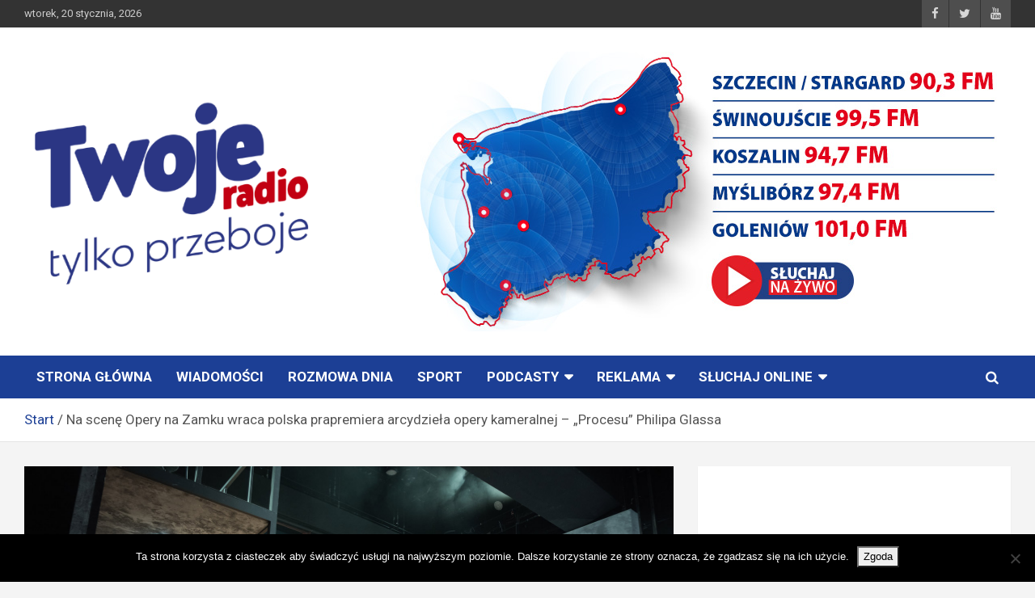

--- FILE ---
content_type: text/html; charset=UTF-8
request_url: https://twojeradio.fm/na-scene-opery-na-zamku-wraca-polska-prapremiera-arcydziela-opery-kameralnej-procesu-philipa-glassa.html
body_size: 23238
content:
<!doctype html>
<html dir="ltr" lang="pl-PL" prefix="og: https://ogp.me/ns#">
<head>
	<meta charset="UTF-8">
	<meta name="viewport" content="width=device-width, initial-scale=1, shrink-to-fit=no">
	<link rel="profile" href="https://gmpg.org/xfn/11">

	<title>Na scenę Opery na Zamku wraca polska prapremiera arcydzieła opery kameralnej – „Procesu” Philipa Glassa | Twoje Radio Tylko Przeboje!</title>

		<!-- All in One SEO 4.9.3 - aioseo.com -->
	<meta name="description" content="W weekend 8 i 9 października na scenę Opery na Zamku wraca polska prapremiera arcydzieła opery kameralnej – „Procesu” Philipa Glassa na kanwie kultowej powieści Franza Kafki w reżyserii Pii Partum, pod kierownictwem muzycznym i batutą dyrektora artystycznego teatru Jerzego Wołosiuka. Serdecznie zapraszamy na wspaniałą symbiozę amerykańskich nut, polskiej sceny, kafkowskiego krajobrazu i… komediowy horror." />
	<meta name="robots" content="max-image-preview:large" />
	<meta name="author" content="Materiał Partnera"/>
	<link rel="canonical" href="https://twojeradio.fm/na-scene-opery-na-zamku-wraca-polska-prapremiera-arcydziela-opery-kameralnej-procesu-philipa-glassa.html" />
	<meta name="generator" content="All in One SEO (AIOSEO) 4.9.3" />
		<meta property="og:locale" content="pl_PL" />
		<meta property="og:site_name" content="Twoje Radio" />
		<meta property="og:type" content="article" />
		<meta property="og:title" content="Na scenę Opery na Zamku wraca polska prapremiera arcydzieła opery kameralnej – „Procesu” Philipa Glassa | Twoje Radio Tylko Przeboje!" />
		<meta property="og:description" content="W weekend 8 i 9 października na scenę Opery na Zamku wraca polska prapremiera arcydzieła opery kameralnej – „Procesu” Philipa Glassa na kanwie kultowej powieści Franza Kafki w reżyserii Pii Partum, pod kierownictwem muzycznym i batutą dyrektora artystycznego teatru Jerzego Wołosiuka. Serdecznie zapraszamy na wspaniałą symbiozę amerykańskich nut, polskiej sceny, kafkowskiego krajobrazu i… komediowy horror." />
		<meta property="og:url" content="https://twojeradio.fm/na-scene-opery-na-zamku-wraca-polska-prapremiera-arcydziela-opery-kameralnej-procesu-philipa-glassa.html" />
		<meta property="og:image" content="https://twojeradio.fm/twojeradio2018/pliki/2022/10/Proces-1-fot.-P.-Nykowski.jpg" />
		<meta property="og:image:secure_url" content="https://twojeradio.fm/twojeradio2018/pliki/2022/10/Proces-1-fot.-P.-Nykowski.jpg" />
		<meta property="og:image:width" content="1620" />
		<meta property="og:image:height" content="1080" />
		<meta property="article:published_time" content="2022-10-07T09:11:13+00:00" />
		<meta property="article:modified_time" content="2022-10-07T09:11:13+00:00" />
		<meta name="twitter:card" content="summary" />
		<meta name="twitter:title" content="Na scenę Opery na Zamku wraca polska prapremiera arcydzieła opery kameralnej – „Procesu” Philipa Glassa | Twoje Radio Tylko Przeboje!" />
		<meta name="twitter:description" content="W weekend 8 i 9 października na scenę Opery na Zamku wraca polska prapremiera arcydzieła opery kameralnej – „Procesu” Philipa Glassa na kanwie kultowej powieści Franza Kafki w reżyserii Pii Partum, pod kierownictwem muzycznym i batutą dyrektora artystycznego teatru Jerzego Wołosiuka. Serdecznie zapraszamy na wspaniałą symbiozę amerykańskich nut, polskiej sceny, kafkowskiego krajobrazu i… komediowy horror." />
		<meta name="twitter:image" content="https://twojeradio.fm/twojeradio2018/pliki/2022/10/Proces-1-fot.-P.-Nykowski.jpg" />
		<script type="application/ld+json" class="aioseo-schema">
			{"@context":"https:\/\/schema.org","@graph":[{"@type":"Article","@id":"https:\/\/twojeradio.fm\/na-scene-opery-na-zamku-wraca-polska-prapremiera-arcydziela-opery-kameralnej-procesu-philipa-glassa.html#article","name":"Na scen\u0119 Opery na Zamku wraca polska prapremiera arcydzie\u0142a opery kameralnej \u2013 \u201eProcesu\u201d Philipa Glassa | Twoje Radio Tylko Przeboje!","headline":"Na scen\u0119 Opery na Zamku wraca polska prapremiera arcydzie\u0142a opery kameralnej \u2013 \u201eProcesu\u201d Philipa Glassa","author":{"@id":"https:\/\/twojeradio.fm\/author\/anna_antoniak#author"},"publisher":{"@id":"https:\/\/twojeradio.fm\/#organization"},"image":{"@type":"ImageObject","url":"https:\/\/twojeradio.fm\/twojeradio2018\/pliki\/2022\/10\/Proces-1-fot.-P.-Nykowski.jpg","width":1620,"height":1080},"datePublished":"2022-10-07T11:11:13+02:00","dateModified":"2022-10-07T11:11:13+02:00","inLanguage":"pl-PL","mainEntityOfPage":{"@id":"https:\/\/twojeradio.fm\/na-scene-opery-na-zamku-wraca-polska-prapremiera-arcydziela-opery-kameralnej-procesu-philipa-glassa.html#webpage"},"isPartOf":{"@id":"https:\/\/twojeradio.fm\/na-scene-opery-na-zamku-wraca-polska-prapremiera-arcydziela-opery-kameralnej-procesu-philipa-glassa.html#webpage"},"articleSection":"Twoje Radio poleca"},{"@type":"BreadcrumbList","@id":"https:\/\/twojeradio.fm\/na-scene-opery-na-zamku-wraca-polska-prapremiera-arcydziela-opery-kameralnej-procesu-philipa-glassa.html#breadcrumblist","itemListElement":[{"@type":"ListItem","@id":"https:\/\/twojeradio.fm#listItem","position":1,"name":"Home","item":"https:\/\/twojeradio.fm","nextItem":{"@type":"ListItem","@id":"https:\/\/twojeradio.fm\/category\/twoje-radio-poleca#listItem","name":"Twoje Radio poleca"}},{"@type":"ListItem","@id":"https:\/\/twojeradio.fm\/category\/twoje-radio-poleca#listItem","position":2,"name":"Twoje Radio poleca","item":"https:\/\/twojeradio.fm\/category\/twoje-radio-poleca","nextItem":{"@type":"ListItem","@id":"https:\/\/twojeradio.fm\/na-scene-opery-na-zamku-wraca-polska-prapremiera-arcydziela-opery-kameralnej-procesu-philipa-glassa.html#listItem","name":"Na scen\u0119 Opery na Zamku wraca polska prapremiera arcydzie\u0142a opery kameralnej \u2013 \u201eProcesu\u201d Philipa Glassa"},"previousItem":{"@type":"ListItem","@id":"https:\/\/twojeradio.fm#listItem","name":"Home"}},{"@type":"ListItem","@id":"https:\/\/twojeradio.fm\/na-scene-opery-na-zamku-wraca-polska-prapremiera-arcydziela-opery-kameralnej-procesu-philipa-glassa.html#listItem","position":3,"name":"Na scen\u0119 Opery na Zamku wraca polska prapremiera arcydzie\u0142a opery kameralnej \u2013 \u201eProcesu\u201d Philipa Glassa","previousItem":{"@type":"ListItem","@id":"https:\/\/twojeradio.fm\/category\/twoje-radio-poleca#listItem","name":"Twoje Radio poleca"}}]},{"@type":"Organization","@id":"https:\/\/twojeradio.fm\/#organization","name":"Twoje Radio Tylko Przeboje!","url":"https:\/\/twojeradio.fm\/","logo":{"@type":"ImageObject","url":"https:\/\/twojeradio.fm\/twojeradio2018\/pliki\/2022\/12\/cropped-Projekt-bez-tytulu.png","@id":"https:\/\/twojeradio.fm\/na-scene-opery-na-zamku-wraca-polska-prapremiera-arcydziela-opery-kameralnej-procesu-philipa-glassa.html\/#organizationLogo","width":427,"height":289},"image":{"@id":"https:\/\/twojeradio.fm\/na-scene-opery-na-zamku-wraca-polska-prapremiera-arcydziela-opery-kameralnej-procesu-philipa-glassa.html\/#organizationLogo"}},{"@type":"Person","@id":"https:\/\/twojeradio.fm\/author\/anna_antoniak#author","url":"https:\/\/twojeradio.fm\/author\/anna_antoniak","name":"Materia\u0142 Partnera","image":{"@type":"ImageObject","@id":"https:\/\/twojeradio.fm\/na-scene-opery-na-zamku-wraca-polska-prapremiera-arcydziela-opery-kameralnej-procesu-philipa-glassa.html#authorImage","url":"https:\/\/secure.gravatar.com\/avatar\/4a7366f8d15da565abd47234fd20cfd1?s=96&d=mm&r=g","width":96,"height":96,"caption":"Materia\u0142 Partnera"}},{"@type":"WebPage","@id":"https:\/\/twojeradio.fm\/na-scene-opery-na-zamku-wraca-polska-prapremiera-arcydziela-opery-kameralnej-procesu-philipa-glassa.html#webpage","url":"https:\/\/twojeradio.fm\/na-scene-opery-na-zamku-wraca-polska-prapremiera-arcydziela-opery-kameralnej-procesu-philipa-glassa.html","name":"Na scen\u0119 Opery na Zamku wraca polska prapremiera arcydzie\u0142a opery kameralnej \u2013 \u201eProcesu\u201d Philipa Glassa | Twoje Radio Tylko Przeboje!","description":"W weekend 8 i 9 pa\u017adziernika na scen\u0119 Opery na Zamku wraca polska prapremiera arcydzie\u0142a opery kameralnej \u2013 \u201eProcesu\u201d Philipa Glassa na kanwie kultowej powie\u015bci Franza Kafki w re\u017cyserii Pii Partum, pod kierownictwem muzycznym i batut\u0105 dyrektora artystycznego teatru Jerzego Wo\u0142osiuka. Serdecznie zapraszamy na wspania\u0142\u0105 symbioz\u0119 ameryka\u0144skich nut, polskiej sceny, kafkowskiego krajobrazu i\u2026 komediowy horror.","inLanguage":"pl-PL","isPartOf":{"@id":"https:\/\/twojeradio.fm\/#website"},"breadcrumb":{"@id":"https:\/\/twojeradio.fm\/na-scene-opery-na-zamku-wraca-polska-prapremiera-arcydziela-opery-kameralnej-procesu-philipa-glassa.html#breadcrumblist"},"author":{"@id":"https:\/\/twojeradio.fm\/author\/anna_antoniak#author"},"creator":{"@id":"https:\/\/twojeradio.fm\/author\/anna_antoniak#author"},"image":{"@type":"ImageObject","url":"https:\/\/twojeradio.fm\/twojeradio2018\/pliki\/2022\/10\/Proces-1-fot.-P.-Nykowski.jpg","@id":"https:\/\/twojeradio.fm\/na-scene-opery-na-zamku-wraca-polska-prapremiera-arcydziela-opery-kameralnej-procesu-philipa-glassa.html\/#mainImage","width":1620,"height":1080},"primaryImageOfPage":{"@id":"https:\/\/twojeradio.fm\/na-scene-opery-na-zamku-wraca-polska-prapremiera-arcydziela-opery-kameralnej-procesu-philipa-glassa.html#mainImage"},"datePublished":"2022-10-07T11:11:13+02:00","dateModified":"2022-10-07T11:11:13+02:00"},{"@type":"WebSite","@id":"https:\/\/twojeradio.fm\/#website","url":"https:\/\/twojeradio.fm\/","name":"Twoje Radio Tylko Przeboje!","inLanguage":"pl-PL","publisher":{"@id":"https:\/\/twojeradio.fm\/#organization"}}]}
		</script>
		<!-- All in One SEO -->

<link rel='dns-prefetch' href='//www.googletagmanager.com' />
<link rel='dns-prefetch' href='//fonts.googleapis.com' />
<link rel='dns-prefetch' href='//pagead2.googlesyndication.com' />
<link rel="alternate" type="application/rss+xml" title="Twoje Radio Tylko Przeboje! &raquo; Kanał z wpisami" href="https://twojeradio.fm/feed" />
<link rel="alternate" type="application/rss+xml" title="Twoje Radio Tylko Przeboje! &raquo; Kanał z komentarzami" href="https://twojeradio.fm/comments/feed" />
<script type="text/javascript">
/* <![CDATA[ */
window._wpemojiSettings = {"baseUrl":"https:\/\/s.w.org\/images\/core\/emoji\/15.0.3\/72x72\/","ext":".png","svgUrl":"https:\/\/s.w.org\/images\/core\/emoji\/15.0.3\/svg\/","svgExt":".svg","source":{"concatemoji":"https:\/\/twojeradio.fm\/twojeradio2018\/wp-includes\/js\/wp-emoji-release.min.js?ver=6.5.7"}};
/*! This file is auto-generated */
!function(i,n){var o,s,e;function c(e){try{var t={supportTests:e,timestamp:(new Date).valueOf()};sessionStorage.setItem(o,JSON.stringify(t))}catch(e){}}function p(e,t,n){e.clearRect(0,0,e.canvas.width,e.canvas.height),e.fillText(t,0,0);var t=new Uint32Array(e.getImageData(0,0,e.canvas.width,e.canvas.height).data),r=(e.clearRect(0,0,e.canvas.width,e.canvas.height),e.fillText(n,0,0),new Uint32Array(e.getImageData(0,0,e.canvas.width,e.canvas.height).data));return t.every(function(e,t){return e===r[t]})}function u(e,t,n){switch(t){case"flag":return n(e,"\ud83c\udff3\ufe0f\u200d\u26a7\ufe0f","\ud83c\udff3\ufe0f\u200b\u26a7\ufe0f")?!1:!n(e,"\ud83c\uddfa\ud83c\uddf3","\ud83c\uddfa\u200b\ud83c\uddf3")&&!n(e,"\ud83c\udff4\udb40\udc67\udb40\udc62\udb40\udc65\udb40\udc6e\udb40\udc67\udb40\udc7f","\ud83c\udff4\u200b\udb40\udc67\u200b\udb40\udc62\u200b\udb40\udc65\u200b\udb40\udc6e\u200b\udb40\udc67\u200b\udb40\udc7f");case"emoji":return!n(e,"\ud83d\udc26\u200d\u2b1b","\ud83d\udc26\u200b\u2b1b")}return!1}function f(e,t,n){var r="undefined"!=typeof WorkerGlobalScope&&self instanceof WorkerGlobalScope?new OffscreenCanvas(300,150):i.createElement("canvas"),a=r.getContext("2d",{willReadFrequently:!0}),o=(a.textBaseline="top",a.font="600 32px Arial",{});return e.forEach(function(e){o[e]=t(a,e,n)}),o}function t(e){var t=i.createElement("script");t.src=e,t.defer=!0,i.head.appendChild(t)}"undefined"!=typeof Promise&&(o="wpEmojiSettingsSupports",s=["flag","emoji"],n.supports={everything:!0,everythingExceptFlag:!0},e=new Promise(function(e){i.addEventListener("DOMContentLoaded",e,{once:!0})}),new Promise(function(t){var n=function(){try{var e=JSON.parse(sessionStorage.getItem(o));if("object"==typeof e&&"number"==typeof e.timestamp&&(new Date).valueOf()<e.timestamp+604800&&"object"==typeof e.supportTests)return e.supportTests}catch(e){}return null}();if(!n){if("undefined"!=typeof Worker&&"undefined"!=typeof OffscreenCanvas&&"undefined"!=typeof URL&&URL.createObjectURL&&"undefined"!=typeof Blob)try{var e="postMessage("+f.toString()+"("+[JSON.stringify(s),u.toString(),p.toString()].join(",")+"));",r=new Blob([e],{type:"text/javascript"}),a=new Worker(URL.createObjectURL(r),{name:"wpTestEmojiSupports"});return void(a.onmessage=function(e){c(n=e.data),a.terminate(),t(n)})}catch(e){}c(n=f(s,u,p))}t(n)}).then(function(e){for(var t in e)n.supports[t]=e[t],n.supports.everything=n.supports.everything&&n.supports[t],"flag"!==t&&(n.supports.everythingExceptFlag=n.supports.everythingExceptFlag&&n.supports[t]);n.supports.everythingExceptFlag=n.supports.everythingExceptFlag&&!n.supports.flag,n.DOMReady=!1,n.readyCallback=function(){n.DOMReady=!0}}).then(function(){return e}).then(function(){var e;n.supports.everything||(n.readyCallback(),(e=n.source||{}).concatemoji?t(e.concatemoji):e.wpemoji&&e.twemoji&&(t(e.twemoji),t(e.wpemoji)))}))}((window,document),window._wpemojiSettings);
/* ]]> */
</script>
<!-- twojeradio.fm is managing ads with Advanced Ads 2.0.16 – https://wpadvancedads.com/ --><script id="twoje-ready">
			window.advanced_ads_ready=function(e,a){a=a||"complete";var d=function(e){return"interactive"===a?"loading"!==e:"complete"===e};d(document.readyState)?e():document.addEventListener("readystatechange",(function(a){d(a.target.readyState)&&e()}),{once:"interactive"===a})},window.advanced_ads_ready_queue=window.advanced_ads_ready_queue||[];		</script>
		<link rel='stylesheet' id='sbi_styles-css' href='https://twojeradio.fm/twojeradio2018/wp-content/plugins/instagram-feed/css/sbi-styles.min.css?ver=6.10.0' type='text/css' media='all' />
<style id='wp-emoji-styles-inline-css' type='text/css'>

	img.wp-smiley, img.emoji {
		display: inline !important;
		border: none !important;
		box-shadow: none !important;
		height: 1em !important;
		width: 1em !important;
		margin: 0 0.07em !important;
		vertical-align: -0.1em !important;
		background: none !important;
		padding: 0 !important;
	}
</style>
<link rel='stylesheet' id='wp-block-library-css' href='https://twojeradio.fm/twojeradio2018/wp-includes/css/dist/block-library/style.min.css?ver=6.5.7' type='text/css' media='all' />
<link rel='stylesheet' id='aioseo/css/src/vue/standalone/blocks/table-of-contents/global.scss-css' href='https://twojeradio.fm/twojeradio2018/wp-content/plugins/all-in-one-seo-pack/dist/Lite/assets/css/table-of-contents/global.e90f6d47.css?ver=4.9.3' type='text/css' media='all' />
<link rel='stylesheet' id='bplugins-plyrio-css' href='https://twojeradio.fm/twojeradio2018/wp-content/plugins/html5-video-player/public/css/h5vp.css?ver=2.5.38' type='text/css' media='all' />
<link rel='stylesheet' id='html5-player-video-style-css' href='https://twojeradio.fm/twojeradio2018/wp-content/plugins/html5-video-player/dist/frontend.css?ver=2.5.38' type='text/css' media='all' />
<link rel='stylesheet' id='h5ap-audioplayer-style-css' href='https://twojeradio.fm/twojeradio2018/wp-content/plugins/html5-audio-player/build/blocks/audioplayer/view.css?ver=2.5.0' type='text/css' media='all' />
<link rel='stylesheet' id='h5ap-radio-player-style-css' href='https://twojeradio.fm/twojeradio2018/wp-content/plugins/html5-audio-player/build/blocks/radio-player/view.css?ver=2.5.0' type='text/css' media='all' />
<style id='classic-theme-styles-inline-css' type='text/css'>
/*! This file is auto-generated */
.wp-block-button__link{color:#fff;background-color:#32373c;border-radius:9999px;box-shadow:none;text-decoration:none;padding:calc(.667em + 2px) calc(1.333em + 2px);font-size:1.125em}.wp-block-file__button{background:#32373c;color:#fff;text-decoration:none}
</style>
<style id='global-styles-inline-css' type='text/css'>
body{--wp--preset--color--black: #000000;--wp--preset--color--cyan-bluish-gray: #abb8c3;--wp--preset--color--white: #ffffff;--wp--preset--color--pale-pink: #f78da7;--wp--preset--color--vivid-red: #cf2e2e;--wp--preset--color--luminous-vivid-orange: #ff6900;--wp--preset--color--luminous-vivid-amber: #fcb900;--wp--preset--color--light-green-cyan: #7bdcb5;--wp--preset--color--vivid-green-cyan: #00d084;--wp--preset--color--pale-cyan-blue: #8ed1fc;--wp--preset--color--vivid-cyan-blue: #0693e3;--wp--preset--color--vivid-purple: #9b51e0;--wp--preset--gradient--vivid-cyan-blue-to-vivid-purple: linear-gradient(135deg,rgba(6,147,227,1) 0%,rgb(155,81,224) 100%);--wp--preset--gradient--light-green-cyan-to-vivid-green-cyan: linear-gradient(135deg,rgb(122,220,180) 0%,rgb(0,208,130) 100%);--wp--preset--gradient--luminous-vivid-amber-to-luminous-vivid-orange: linear-gradient(135deg,rgba(252,185,0,1) 0%,rgba(255,105,0,1) 100%);--wp--preset--gradient--luminous-vivid-orange-to-vivid-red: linear-gradient(135deg,rgba(255,105,0,1) 0%,rgb(207,46,46) 100%);--wp--preset--gradient--very-light-gray-to-cyan-bluish-gray: linear-gradient(135deg,rgb(238,238,238) 0%,rgb(169,184,195) 100%);--wp--preset--gradient--cool-to-warm-spectrum: linear-gradient(135deg,rgb(74,234,220) 0%,rgb(151,120,209) 20%,rgb(207,42,186) 40%,rgb(238,44,130) 60%,rgb(251,105,98) 80%,rgb(254,248,76) 100%);--wp--preset--gradient--blush-light-purple: linear-gradient(135deg,rgb(255,206,236) 0%,rgb(152,150,240) 100%);--wp--preset--gradient--blush-bordeaux: linear-gradient(135deg,rgb(254,205,165) 0%,rgb(254,45,45) 50%,rgb(107,0,62) 100%);--wp--preset--gradient--luminous-dusk: linear-gradient(135deg,rgb(255,203,112) 0%,rgb(199,81,192) 50%,rgb(65,88,208) 100%);--wp--preset--gradient--pale-ocean: linear-gradient(135deg,rgb(255,245,203) 0%,rgb(182,227,212) 50%,rgb(51,167,181) 100%);--wp--preset--gradient--electric-grass: linear-gradient(135deg,rgb(202,248,128) 0%,rgb(113,206,126) 100%);--wp--preset--gradient--midnight: linear-gradient(135deg,rgb(2,3,129) 0%,rgb(40,116,252) 100%);--wp--preset--font-size--small: 13px;--wp--preset--font-size--medium: 20px;--wp--preset--font-size--large: 36px;--wp--preset--font-size--x-large: 42px;--wp--preset--spacing--20: 0.44rem;--wp--preset--spacing--30: 0.67rem;--wp--preset--spacing--40: 1rem;--wp--preset--spacing--50: 1.5rem;--wp--preset--spacing--60: 2.25rem;--wp--preset--spacing--70: 3.38rem;--wp--preset--spacing--80: 5.06rem;--wp--preset--shadow--natural: 6px 6px 9px rgba(0, 0, 0, 0.2);--wp--preset--shadow--deep: 12px 12px 50px rgba(0, 0, 0, 0.4);--wp--preset--shadow--sharp: 6px 6px 0px rgba(0, 0, 0, 0.2);--wp--preset--shadow--outlined: 6px 6px 0px -3px rgba(255, 255, 255, 1), 6px 6px rgba(0, 0, 0, 1);--wp--preset--shadow--crisp: 6px 6px 0px rgba(0, 0, 0, 1);}:where(.is-layout-flex){gap: 0.5em;}:where(.is-layout-grid){gap: 0.5em;}body .is-layout-flex{display: flex;}body .is-layout-flex{flex-wrap: wrap;align-items: center;}body .is-layout-flex > *{margin: 0;}body .is-layout-grid{display: grid;}body .is-layout-grid > *{margin: 0;}:where(.wp-block-columns.is-layout-flex){gap: 2em;}:where(.wp-block-columns.is-layout-grid){gap: 2em;}:where(.wp-block-post-template.is-layout-flex){gap: 1.25em;}:where(.wp-block-post-template.is-layout-grid){gap: 1.25em;}.has-black-color{color: var(--wp--preset--color--black) !important;}.has-cyan-bluish-gray-color{color: var(--wp--preset--color--cyan-bluish-gray) !important;}.has-white-color{color: var(--wp--preset--color--white) !important;}.has-pale-pink-color{color: var(--wp--preset--color--pale-pink) !important;}.has-vivid-red-color{color: var(--wp--preset--color--vivid-red) !important;}.has-luminous-vivid-orange-color{color: var(--wp--preset--color--luminous-vivid-orange) !important;}.has-luminous-vivid-amber-color{color: var(--wp--preset--color--luminous-vivid-amber) !important;}.has-light-green-cyan-color{color: var(--wp--preset--color--light-green-cyan) !important;}.has-vivid-green-cyan-color{color: var(--wp--preset--color--vivid-green-cyan) !important;}.has-pale-cyan-blue-color{color: var(--wp--preset--color--pale-cyan-blue) !important;}.has-vivid-cyan-blue-color{color: var(--wp--preset--color--vivid-cyan-blue) !important;}.has-vivid-purple-color{color: var(--wp--preset--color--vivid-purple) !important;}.has-black-background-color{background-color: var(--wp--preset--color--black) !important;}.has-cyan-bluish-gray-background-color{background-color: var(--wp--preset--color--cyan-bluish-gray) !important;}.has-white-background-color{background-color: var(--wp--preset--color--white) !important;}.has-pale-pink-background-color{background-color: var(--wp--preset--color--pale-pink) !important;}.has-vivid-red-background-color{background-color: var(--wp--preset--color--vivid-red) !important;}.has-luminous-vivid-orange-background-color{background-color: var(--wp--preset--color--luminous-vivid-orange) !important;}.has-luminous-vivid-amber-background-color{background-color: var(--wp--preset--color--luminous-vivid-amber) !important;}.has-light-green-cyan-background-color{background-color: var(--wp--preset--color--light-green-cyan) !important;}.has-vivid-green-cyan-background-color{background-color: var(--wp--preset--color--vivid-green-cyan) !important;}.has-pale-cyan-blue-background-color{background-color: var(--wp--preset--color--pale-cyan-blue) !important;}.has-vivid-cyan-blue-background-color{background-color: var(--wp--preset--color--vivid-cyan-blue) !important;}.has-vivid-purple-background-color{background-color: var(--wp--preset--color--vivid-purple) !important;}.has-black-border-color{border-color: var(--wp--preset--color--black) !important;}.has-cyan-bluish-gray-border-color{border-color: var(--wp--preset--color--cyan-bluish-gray) !important;}.has-white-border-color{border-color: var(--wp--preset--color--white) !important;}.has-pale-pink-border-color{border-color: var(--wp--preset--color--pale-pink) !important;}.has-vivid-red-border-color{border-color: var(--wp--preset--color--vivid-red) !important;}.has-luminous-vivid-orange-border-color{border-color: var(--wp--preset--color--luminous-vivid-orange) !important;}.has-luminous-vivid-amber-border-color{border-color: var(--wp--preset--color--luminous-vivid-amber) !important;}.has-light-green-cyan-border-color{border-color: var(--wp--preset--color--light-green-cyan) !important;}.has-vivid-green-cyan-border-color{border-color: var(--wp--preset--color--vivid-green-cyan) !important;}.has-pale-cyan-blue-border-color{border-color: var(--wp--preset--color--pale-cyan-blue) !important;}.has-vivid-cyan-blue-border-color{border-color: var(--wp--preset--color--vivid-cyan-blue) !important;}.has-vivid-purple-border-color{border-color: var(--wp--preset--color--vivid-purple) !important;}.has-vivid-cyan-blue-to-vivid-purple-gradient-background{background: var(--wp--preset--gradient--vivid-cyan-blue-to-vivid-purple) !important;}.has-light-green-cyan-to-vivid-green-cyan-gradient-background{background: var(--wp--preset--gradient--light-green-cyan-to-vivid-green-cyan) !important;}.has-luminous-vivid-amber-to-luminous-vivid-orange-gradient-background{background: var(--wp--preset--gradient--luminous-vivid-amber-to-luminous-vivid-orange) !important;}.has-luminous-vivid-orange-to-vivid-red-gradient-background{background: var(--wp--preset--gradient--luminous-vivid-orange-to-vivid-red) !important;}.has-very-light-gray-to-cyan-bluish-gray-gradient-background{background: var(--wp--preset--gradient--very-light-gray-to-cyan-bluish-gray) !important;}.has-cool-to-warm-spectrum-gradient-background{background: var(--wp--preset--gradient--cool-to-warm-spectrum) !important;}.has-blush-light-purple-gradient-background{background: var(--wp--preset--gradient--blush-light-purple) !important;}.has-blush-bordeaux-gradient-background{background: var(--wp--preset--gradient--blush-bordeaux) !important;}.has-luminous-dusk-gradient-background{background: var(--wp--preset--gradient--luminous-dusk) !important;}.has-pale-ocean-gradient-background{background: var(--wp--preset--gradient--pale-ocean) !important;}.has-electric-grass-gradient-background{background: var(--wp--preset--gradient--electric-grass) !important;}.has-midnight-gradient-background{background: var(--wp--preset--gradient--midnight) !important;}.has-small-font-size{font-size: var(--wp--preset--font-size--small) !important;}.has-medium-font-size{font-size: var(--wp--preset--font-size--medium) !important;}.has-large-font-size{font-size: var(--wp--preset--font-size--large) !important;}.has-x-large-font-size{font-size: var(--wp--preset--font-size--x-large) !important;}
.wp-block-navigation a:where(:not(.wp-element-button)){color: inherit;}
:where(.wp-block-post-template.is-layout-flex){gap: 1.25em;}:where(.wp-block-post-template.is-layout-grid){gap: 1.25em;}
:where(.wp-block-columns.is-layout-flex){gap: 2em;}:where(.wp-block-columns.is-layout-grid){gap: 2em;}
.wp-block-pullquote{font-size: 1.5em;line-height: 1.6;}
</style>
<link rel='stylesheet' id='contact-form-7-css' href='https://twojeradio.fm/twojeradio2018/wp-content/plugins/contact-form-7/includes/css/styles.css?ver=5.5.3' type='text/css' media='all' />
<link rel='stylesheet' id='cookie-notice-front-css' href='https://twojeradio.fm/twojeradio2018/wp-content/plugins/cookie-notice/css/front.min.css?ver=2.5.11' type='text/css' media='all' />
<link rel='stylesheet' id='h5ap-public-css' href='https://twojeradio.fm/twojeradio2018/wp-content/plugins/html5-audio-player/assets/css/style.css?ver=2.5.3' type='text/css' media='all' />
<link rel='stylesheet' id='msab-lib-css-css' href='https://twojeradio.fm/twojeradio2018/wp-content/plugins/mobiloud-smart-app-banner/public/libs/smart-banner-js/smartbanner.min.css?ver=null' type='text/css' media='all' />
<link rel='stylesheet' id='msab-custom-css-css' href='https://twojeradio.fm/twojeradio2018/wp-content/plugins/mobiloud-smart-app-banner/public/css/frontend.css?ver=null' type='text/css' media='all' />
<link rel='stylesheet' id='bootstrap-style-css' href='https://twojeradio.fm/twojeradio2018/wp-content/themes/newscard-pro/assets/library/bootstrap/css/bootstrap.min.css?ver=4.0.0' type='text/css' media='all' />
<link rel='stylesheet' id='newscard-pro-css' href='https://twojeradio.fm/twojeradio2018/wp-content/themes/newscard-pro/style.css?ver=6.5.7' type='text/css' media='all' />
<link rel='stylesheet' id='font-awesome-style-css' href='https://twojeradio.fm/twojeradio2018/wp-content/themes/newscard-pro/assets/library/font-awesome/css/font-awesome.css?ver=6.5.7' type='text/css' media='all' />
<link rel='stylesheet' id='newscard-google-fonts-css' href='//fonts.googleapis.com/css?family=Roboto%3A300%2C300i%2C400%2C400i%2C500%2C500i%2C700%2C700i&#038;ver=6.5.7' type='text/css' media='all' />
<link rel='stylesheet' id='owl-carousel-css' href='https://twojeradio.fm/twojeradio2018/wp-content/themes/newscard-pro/assets/library/owl-carousel/owl.carousel.min.css?ver=2.3.4' type='text/css' media='all' />
<link rel='stylesheet' id='newscard-style-css' href='https://twojeradio.fm/twojeradio2018/wp-content/themes/newscard-pro-child/style.css?ver=6.5.7' type='text/css' media='all' />
<script type="text/javascript" id="cookie-notice-front-js-before">
/* <![CDATA[ */
var cnArgs = {"ajaxUrl":"https:\/\/twojeradio.fm\/twojeradio2018\/wp-admin\/admin-ajax.php","nonce":"ee681828c5","hideEffect":"fade","position":"bottom","onScroll":false,"onScrollOffset":100,"onClick":false,"cookieName":"cookie_notice_accepted","cookieTime":2592000,"cookieTimeRejected":2592000,"globalCookie":false,"redirection":false,"cache":false,"revokeCookies":false,"revokeCookiesOpt":"automatic"};
/* ]]> */
</script>
<script type="text/javascript" src="https://twojeradio.fm/twojeradio2018/wp-content/plugins/cookie-notice/js/front.min.js?ver=2.5.11" id="cookie-notice-front-js"></script>
<script type="text/javascript" src="https://twojeradio.fm/twojeradio2018/wp-includes/js/jquery/jquery.min.js?ver=3.7.1" id="jquery-core-js"></script>
<script type="text/javascript" src="https://twojeradio.fm/twojeradio2018/wp-includes/js/jquery/jquery-migrate.min.js?ver=3.4.1" id="jquery-migrate-js"></script>
<!--[if lt IE 9]>
<script type="text/javascript" src="https://twojeradio.fm/twojeradio2018/wp-content/themes/newscard-pro/assets/js/html5.js?ver=3.7.3" id="html5-js"></script>
<![endif]-->

<!-- Fragment znacznika Google (gtag.js) dodany przez Site Kit -->
<!-- Fragment Google Analytics dodany przez Site Kit -->
<script type="text/javascript" src="https://www.googletagmanager.com/gtag/js?id=GT-5DF6MDS" id="google_gtagjs-js" async></script>
<script type="text/javascript" id="google_gtagjs-js-after">
/* <![CDATA[ */
window.dataLayer = window.dataLayer || [];function gtag(){dataLayer.push(arguments);}
gtag("set","linker",{"domains":["twojeradio.fm"]});
gtag("js", new Date());
gtag("set", "developer_id.dZTNiMT", true);
gtag("config", "GT-5DF6MDS");
/* ]]> */
</script>
<link rel="https://api.w.org/" href="https://twojeradio.fm/wp-json/" /><link rel="alternate" type="application/json" href="https://twojeradio.fm/wp-json/wp/v2/posts/83410" /><link rel="EditURI" type="application/rsd+xml" title="RSD" href="https://twojeradio.fm/twojeradio2018/xmlrpc.php?rsd" />
<meta name="generator" content="WordPress 6.5.7" />
<link rel='shortlink' href='https://twojeradio.fm/?p=83410' />
<link rel="alternate" type="application/json+oembed" href="https://twojeradio.fm/wp-json/oembed/1.0/embed?url=https%3A%2F%2Ftwojeradio.fm%2Fna-scene-opery-na-zamku-wraca-polska-prapremiera-arcydziela-opery-kameralnej-procesu-philipa-glassa.html" />
<link rel="alternate" type="text/xml+oembed" href="https://twojeradio.fm/wp-json/oembed/1.0/embed?url=https%3A%2F%2Ftwojeradio.fm%2Fna-scene-opery-na-zamku-wraca-polska-prapremiera-arcydziela-opery-kameralnej-procesu-philipa-glassa.html&#038;format=xml" />
<!-- auto ad code generated by Easy Google AdSense plugin v1.0.13 --><script async src="https://pagead2.googlesyndication.com/pagead/js/adsbygoogle.js?client=ca-pub-2262337247059361" crossorigin="anonymous"></script><!-- Easy Google AdSense plugin --><meta name="generator" content="Site Kit by Google 1.170.0" />        <style>
            .mejs-container:has(.plyr) {
                height: auto;
                background: transparent
            }

            .mejs-container:has(.plyr) .mejs-controls {
                display: none
            }

            .h5ap_all {
                --shadow-color: 197deg 32% 65%;
                border-radius: 6px;
                box-shadow: 0px 0px 9.6px hsl(var(--shadow-color)/.36), 0 1.7px 1.9px 0px hsl(var(--shadow-color)/.36), 0 4.3px 1.8px -1.7px hsl(var(--shadow-color)/.36), -0.1px 10.6px 11.9px -2.5px hsl(var(--shadow-color)/.36);
                margin: 16px auto;
            }

            .h5ap_single_button {
                height: 50px;
            }
        </style>
    		<style>
			span.h5ap_single_button {
				display: inline-flex;
				justify-content: center;
				align-items: center;
			}

			.h5ap_single_button span {
				line-height: 0;
			}

			span#h5ap_single_button span svg {
				cursor: pointer;
			}

			#skin_default .plyr__control,
			#skin_default .plyr__time {
				color: #4f5b5f			}

			#skin_default .plyr__control:hover {
				background: #1aafff;
				color: #f5f5f5			}

			#skin_default .plyr__controls {
				background: #f5f5f5			}

			#skin_default .plyr__controls__item input {
				color: #1aafff			}

			.plyr {
				--plyr-color-main: #4f5b5f			}

			/* Custom Css */
					</style>
<!-- Start Mobiloud Smart App Banner configuration --><meta name="smartbanner:title" content="Twoje Radio"><meta name="smartbanner:author" content="Pobierz teraz!"><meta name="smartbanner:icon-apple" content="https://twojeradio.fm/twojeradio2018/pliki/2021/02/Zrzut-ekranu-2021-02-25-o-22.43.52.png"><meta name="smartbanner:icon-google" content="https://twojeradio.fm/twojeradio2018/pliki/2021/02/Zrzut-ekranu-2021-02-25-o-22.43.52.png"><meta name="smartbanner:button" content="VIEW"><meta name="smartbanner:button-url-apple" content="https://apps.apple.com/us/app/twoje-radio-fm/id1545696299"><meta name="smartbanner:button-url-google" content="https://play.google.com/store/apps/details?id=com.app.twojeradioapka"><meta name="smartbanner:enabled-platforms" content="android,ios"><meta name="smartbanner:close-label" content="Close"><meta name="smartbanner:api" content="true"><!-- End Mobiloud Smart App Banner configuration --><!-- Start Smart banner app for Safari on iOS configuration --><meta name="apple-itunes-app" content="app-id=1545696299"><!-- End Smart banner app for Safari on iOS configuration -->		<style type="text/css">.pp-podcast {opacity: 0;}</style>
		 <style> #h5vpQuickPlayer { width: 100%; max-width: 100%; margin: 0 auto; } </style> 
	<style type="text/css">
				@media (min-width: 768px) {
		/* Font Size > Top Stories Posts Title */
			.top-stories-bar .top-stories-lists .top-stories-title {
				font-size: 17px;
			}
		/* Font Size > Content */
			body,
			input,
			textarea,
			select,
			blockquote footer,
			.blockquote-footer,
			blockquote cite,
			.form-control,
			input,
			textarea,
			select,
			.site-description,
			.search-block .form-control,
			.wp-block-image,
			.wp-block-image figcaption,
			#bbpress-forums,
			#bbpress-forums button,
			#bbpress-forums ul.bbp-lead-topic,
			#bbpress-forums ul.bbp-topics,
			#bbpress-forums ul.bbp-forums,
			#bbpress-forums ul.bbp-replies,
			#bbpress-forums ul.bbp-search-results,
			div.bbp-search-form input,
			div.bbp-search-form button,
			div.bbp-breadcrumb,
			div.bbp-topic-tags,
			.wp-block-quote.is-style-large cite,
			.wp-block-pullquote blockquote cite,
			.wp-block-pullquote.is-style-solid-color blockquote cite,
			.wp-block-search .wp-block-search__button {
				font-size: 17px;
			}
			th {
				font-size: calc(17px + 3px);
			}
			.site-footer .widget-area .newscard-widget-recent-posts .post-boxed .entry-title {
				font-size: calc(17px + 1px);
			}
			.has-small-font-size,
			.wp-block-quote cite,
			.wp-block-pullquote.alignleft blockquote cite,
			.wp-block-pullquote.alignright blockquote cite,
			.wp-block-pullquote.alignleft.is-style-solid-color blockquote cite,
			.wp-block-pullquote.alignright.is-style-solid-color blockquote cite,
			.wp-block-image figcaption,
			.wp-block-embed figcaption,
			.wp-block-audio figcaption,
			.wp-block-latest-posts__post-date {
				font-size: calc(17px - 2px);
			}
			.wp-block-button__link,
			.wp-block-pullquote.alignleft p,
			.wp-block-pullquote.alignright p,
			.wp-block-pullquote.alignleft.is-style-solid-color p,
			.wp-block-pullquote.alignright.is-style-solid-color p {
				font-size: calc(17px + 2px);
			}
			.has-medium-font-size,
			.wp-block-quote.is-large p,
			.wp-block-quote.is-style-large p,
			.wp-block-pullquote p,
			.wp-block-pullquote.is-style-solid-color blockquote p {
				font-size: calc(17px + 4px);
			}
			.has-large-font-size {
				font-size: calc(17px + 11px);
			}
			.has-huge-font-size {
				font-size: calc(17px + 21px);
			}
		/* Font Size > Post/Page Title */
			.entry-title,
			.comments-title,
			.page-title {
				font-size: 34px;
			}
			.comment-reply-title,
			.site-main .woocommerce h2,
			.woocommerce .checkout h3 {
				font-size: calc(34px - 4px);
			}
				}
		/* Color Scheme > links */
			::selection {
				background-color: #1c3f95;
				color: #fff;
			}
			::-moz-selection {
				background-color: #1c3f95;
				color: #fff;
			}
			a,
			a:hover,
			a:focus,
			a:active,
			.site-title a:hover,
			.site-title a:focus,
			.site-title a:active,
			.top-stories-bar .top-stories-lists .marquee a:hover,
			.entry-title a:hover,
			.entry-title a:focus,
			.entry-title a:active,
			.post-boxed .entry-title a:hover,
			.site-footer .widget-area .post-boxed .entry-title a:hover,
			.entry-meta a:hover,
			.entry-meta a:focus,
			.post-boxed .entry-meta a:hover,
			.site-footer .widget-area .post-boxed .entry-meta a:hover,
			.entry-meta .tag-links a,
			.nav-links a:hover,
			.widget ul li a:hover,
			.comment-metadata a.comment-edit-link,
			.widget_tag_cloud a:hover,
			.woocommerce .star-rating,
			.woocommerce .star-rating:before,
			.wp-block-calendar tfoot a,
			.widget_categories .current-cat a,
			.widget_nav_menu ul li.current_page_item > a,
			.widget_nav_menu ul li.current_page_ancestor > a,
			.widget_nav_menu ul li.current-menu-item > a,
			.widget_nav_menu ul li.current-menu-ancestor > a,
			.widget_pages ul li.current_page_item > a,
			.widget_pages ul li.current_page_ancestor > a {
				color: #1c3f95;
			}
		/* Color Scheme > Navigation */
			.navigation-bar,
			.navigation-bar-top {
				background-color: #1c3f95;
			}
			.main-navigation .dropdown-menu a:hover,
			.main-navigation .dropdown-menu a.current-menu-item,
			.main-navigation li ul li:hover > a,
			.main-navigation li ul li.current-menu-item > a,
			.main-navigation li ul li.current-menu-ancestor > a,
			.main-navigation ul li li.current_page_item > a,
			.main-navigation li ul li.current_page_ancestor > a {
				color: #1c3f95;
			}
			@media (max-width: 991px) {
				.main-navigation ul li.current_page_item > a,
				.main-navigation ul li.current_page_ancestor > a,
				.main-navigation ul li.current-menu-item > a,
				.main-navigation ul li.current-menu-ancestor > a,
				.main-navigation ul li a:hover,
				.main-navigation ul li a:focus,
				.main-navigation ul li.show > a,
				.main-navigation ul li:hover > a,
				.main-navigation .dropdown-menu a:hover,
				.main-navigation .dropdown-menu a.current-menu-item,
				.main-navigation li ul li:hover > a,
				.main-navigation li ul li.current-menu-item > a,
				.main-navigation li ul li.current-menu-ancestor > a,
				.main-navigation ul li li.current_page_item > a,
				.main-navigation li ul li.current_page_ancestor > a {
					color: #1c3f95;
				}
			}
		/* Color Scheme > Buttons */
			.btn-theme,
			.btn-outline-theme:hover,
			.btn-outline-info:not(:disabled):not(.disabled).active,
			.btn-outline-info:not(:disabled):not(.disabled):active,
			.show > .btn-outline-info.dropdown-toggle,
			input[type="reset"],
			input[type="button"],
			input[type="submit"],
			button[type="submit"],
			.back-to-top a,
			#bbpress-forums button,
			div.bbp-submit-wrapper button,
			.navigation.pagination .current,
			.navigation.pagination a:hover,
			.page-links span,
			.page-links a:hover span,
			.woocommerce #respond input#submit,
			.woocommerce a.button,
			.woocommerce button.button,
			.woocommerce input.button,
			.woocommerce #respond input#submit.alt,
			.woocommerce a.button.alt,
			.woocommerce button.button.alt,
			.woocommerce input.button.alt,
			.woocommerce.widget_product_search button,
			.woocommerce-cart .wc-proceed-to-checkout a.checkout-button,
			.woocommerce input.button:disabled,
			.woocommerce input.button:disabled[disabled],
			.woocommerce input.button:disabled:hover,
			.woocommerce input.button:disabled[disabled]:hover,
			.woocommerce button.button:disabled,
			.woocommerce button.button:disabled[disabled],
			.woocommerce button.button.alt.disabled,
			.woocommerce button.button.alt.disabled:hover,
			.woocommerce span.onsale,
			.woocommerce .widget_price_filter .ui-slider .ui-slider-range,
			.woocommerce .widget_price_filter .ui-slider .ui-slider-handle {
				background-color: #1c3f95;
			}
			.btn-outline-theme {
				border-color: #1c3f95;
			}
			.btn-outline-theme,
			.navigation.post-navigation .nav-links a:hover {
				color: #1c3f95;
			}
		/* Color Scheme > Elements */
			.theme-color,
			.format-quote blockquote:before {
				color: #1c3f95;
			}
			.theme-bg-color,
			.post.sticky .entry-header:before {
				background-color: #1c3f95;
			}
			.stories-title,
			.widget-title {
				border-color: #1c3f95;
			}
			</style>


<!-- Znaczniki meta Google AdSense dodane przez Site Kit -->
<meta name="google-adsense-platform-account" content="ca-host-pub-2644536267352236">
<meta name="google-adsense-platform-domain" content="sitekit.withgoogle.com">
<!-- Zakończ dodawanie meta znaczników Google AdSense przez Site Kit -->
<meta name="generator" content="Powered by WPBakery Page Builder - drag and drop page builder for WordPress."/>
		<style type="text/css">
					.site-title,
			.site-description {
				position: absolute;
				clip: rect(1px, 1px, 1px, 1px);
			}
				</style>
		
<!-- Fragment Google AdSense dodany przez Site Kit -->
<script type="text/javascript" async="async" src="https://pagead2.googlesyndication.com/pagead/js/adsbygoogle.js?client=ca-pub-2262337247059361&amp;host=ca-host-pub-2644536267352236" crossorigin="anonymous"></script>

<!-- Zakończ fragment Google AdSense dodany przez Site Kit -->
<script  async src="https://pagead2.googlesyndication.com/pagead/js/adsbygoogle.js?client=ca-pub-2262337247059361" crossorigin="anonymous"></script><style type="text/css">.heading{width:10sec;}</style><link rel="icon" href="https://twojeradio.fm/twojeradio2018/pliki/2020/02/cropped-twojeradio-logo-32x32.png" sizes="32x32" />
<link rel="icon" href="https://twojeradio.fm/twojeradio2018/pliki/2020/02/cropped-twojeradio-logo-32x32.png" sizes="192x192" />
<link rel="apple-touch-icon" href="https://twojeradio.fm/twojeradio2018/pliki/2020/02/cropped-twojeradio-logo-32x32.png" />
<meta name="msapplication-TileImage" content="https://twojeradio.fm/twojeradio2018/pliki/2020/02/cropped-twojeradio-logo-32x32.png" />
<noscript><style> .wpb_animate_when_almost_visible { opacity: 1; }</style></noscript>    <!-- Global site tag (gtag.js) - Google Analytics -->
    <script async src="https://www.googletagmanager.com/gtag/js?id=UA-135203199-1"></script>
    <script>
    window.dataLayer = window.dataLayer || [];
    function gtag(){dataLayer.push(arguments);}
    gtag('js', new Date());
    gtag('config', 'UA-135203199-1');
    </script>
    <script async src="//pagead2.googlesyndication.com/pagead/js/adsbygoogle.js"></script>
    <script>
      (adsbygoogle = window.adsbygoogle || []).push({
        google_ad_client: "ca-pub-7186683570303768",
        enable_page_level_ads: true
      });
    </script>	
</head>

<body class="post-template-default single single-post postid-83410 single-format-standard wp-custom-logo theme-body cookies-not-set group-blog wpb-js-composer js-comp-ver-6.1 vc_responsive aa-prefix-twoje-">

<div id="page" class="site">
	<a class="skip-link screen-reader-text" href="#content">Skip to content</a>
	
	<header id="masthead" class="site-header">
					<div class="info-bar">
				<div class="container">
					<div class="row gutter-10">
						<div class="col col-sm contact-section">
							<div class="date">
								<ul><li>wtorek, 20 stycznia, 2026</li></ul>
							</div>
						</div><!-- .contact-section -->

													<div class="col-auto social-profiles order-lg-3">
								
		<ul class="clearfix">
							<li><a target="_blank" href="https://www.facebook.com/twojeradioofficial"></a></li>
							<li><a target="_blank" href="https://twitter.com/twojeradiofm"></a></li>
							<li><a target="_blank" href="https://www.youtube.com/channel/UChlzbY_O51ADdlcJUJ7yTJQ/featured"></a></li>
					</ul>
								</div><!-- .social-profile -->
											</div><!-- .row -->
          		</div><!-- .container -->
        	</div><!-- .infobar -->
        		<nav class="navbar navbar-expand-lg d-block">
			<div class="navbar-head" >
				<div class="container">
					<div class="row align-items-center">
						<div class="col-lg-4">
							<div class="site-branding navbar-brand">
								<a href="https://twojeradio.fm/" class="custom-logo-link" rel="home"><img width="427" height="289" src="https://twojeradio.fm/twojeradio2018/pliki/2022/12/cropped-Projekt-bez-tytulu.png" class="custom-logo" alt="Twoje Radio Tylko Przeboje!" decoding="async" fetchpriority="high" /></a>									<h2 class="site-title"><a href="https://twojeradio.fm/" rel="home">Twoje Radio Tylko Przeboje!</a></h2>
															</div><!-- .site-branding .navbar-brand -->
						</div>
													<div class="col-lg-8 navbar-ad-section">
																	<a href="http://play.twojeradio.fm" class="newscard-ad-728-90" target="_blank">
																	<img class="img-fluid" src="https://twojeradio.fm/twojeradio2018/pliki/2025/07/STRONA-copy.jpg" alt="Banner Add">
																	</a>
															</div>
											</div><!-- .row -->
				</div><!-- .container -->
			</div><!-- .navbar-head -->
			<div class="navigation-bar" id="sticky-navigation-bar">
				<div class="navigation-bar-top">
					<div class="container">
						<button class="navbar-toggler menu-toggle" type="button" data-toggle="collapse" data-target="#navbarCollapse" aria-controls="navbarCollapse" aria-expanded="false" aria-label="Toggle navigation"></button>
						<span class="search-toggle"></span>
					</div><!-- .container -->
					<div class="search-bar">
						<div class="container">
							<div class="search-block off">
								<form action="https://twojeradio.fm/" method="get" class="search-form">
	<label class="assistive-text"> Wyszukaj </label>
	<div class="input-group">
		<input type="search" value="" placeholder="Wyszukaj" class="form-control s" name="s">
		<div class="input-group-prepend">
			<button class="btn btn-theme">Wyszukaj</button>
		</div>
	</div>
</form><!-- .search-form -->
							</div><!-- .search-box -->
						</div><!-- .container -->
					</div><!-- .search-bar -->
				</div><!-- .navigation-bar-top -->
				<div class="navbar-main">
					<div class="container">
						<div class="collapse navbar-collapse" id="navbarCollapse">
							<div id="site-navigation" class="main-navigation nav-uppercase" role="navigation">
								<ul class="nav-menu navbar-nav d-lg-block"><li id="menu-item-32768" class="menu-item menu-item-type-custom menu-item-object-custom menu-item-home menu-item-32768"><a href="https://twojeradio.fm">STRONA GŁÓWNA</a></li>
<li id="menu-item-69287" class="menu-item menu-item-type-taxonomy menu-item-object-category menu-item-69287"><a href="https://twojeradio.fm/category/wiadomosci">Wiadomości</a></li>
<li id="menu-item-34615" class="menu-item menu-item-type-taxonomy menu-item-object-category menu-item-34615"><a href="https://twojeradio.fm/category/rozmowa_dnia">ROZMOWA DNIA</a></li>
<li id="menu-item-152681" class="menu-item menu-item-type-taxonomy menu-item-object-category menu-item-152681"><a href="https://twojeradio.fm/category/sport">Sport</a></li>
<li id="menu-item-168221" class="menu-item menu-item-type-taxonomy menu-item-object-category menu-item-has-children menu-item-168221"><a href="https://twojeradio.fm/category/podcasty">PODCASTY</a>
<ul class="sub-menu">
	<li id="menu-item-185617" class="menu-item menu-item-type-custom menu-item-object-custom menu-item-185617"><a href="https://twojeradio.fm/category/podcasty">Pomorze Zachodnie</a></li>
	<li id="menu-item-74516" class="menu-item menu-item-type-taxonomy menu-item-object-category menu-item-74516"><a href="https://twojeradio.fm/category/polska-morska">Polska Morska</a></li>
	<li id="menu-item-69289" class="menu-item menu-item-type-taxonomy menu-item-object-category menu-item-69289"><a href="https://twojeradio.fm/category/twoja-liga-mistrzow">Twoja Liga Mistrzów</a></li>
	<li id="menu-item-155782" class="menu-item menu-item-type-taxonomy menu-item-object-category menu-item-155782"><a href="https://twojeradio.fm/category/na-fali-sportu">Na fali sportu</a></li>
	<li id="menu-item-108437" class="menu-item menu-item-type-taxonomy menu-item-object-category menu-item-108437"><a href="https://twojeradio.fm/category/twoj-kosz">Twój Kosz w Twoim Radiu</a></li>
	<li id="menu-item-69290" class="menu-item menu-item-type-taxonomy menu-item-object-category menu-item-69290"><a href="https://twojeradio.fm/category/twoja-spojnia">Twoja Spójnia</a></li>
	<li id="menu-item-91607" class="menu-item menu-item-type-taxonomy menu-item-object-category menu-item-91607"><a href="https://twojeradio.fm/category/poznajmy-sie-2">Poznajmy się</a></li>
	<li id="menu-item-101710" class="menu-item menu-item-type-taxonomy menu-item-object-category menu-item-101710"><a href="https://twojeradio.fm/category/cos-ciekawego">Coś ciekawego</a></li>
	<li id="menu-item-145249" class="menu-item menu-item-type-taxonomy menu-item-object-category menu-item-145249"><a href="https://twojeradio.fm/category/rozmowy-o-pogoni">Jedenastka &#8211; Rozmowy o Pogoni</a></li>
	<li id="menu-item-145250" class="menu-item menu-item-type-taxonomy menu-item-object-category menu-item-145250"><a href="https://twojeradio.fm/category/nowe-technologie">Nowe Technologie</a></li>
	<li id="menu-item-149444" class="menu-item menu-item-type-post_type menu-item-object-page menu-item-149444"><a href="https://twojeradio.fm/cos-pysznego">Coś Pysznego</a></li>
	<li id="menu-item-151289" class="menu-item menu-item-type-taxonomy menu-item-object-category menu-item-151289"><a href="https://twojeradio.fm/category/vizille-pod-grenoble-2007">Vizille pod Grenoble 2007</a></li>
</ul>
</li>
<li id="menu-item-69165" class="menu-item menu-item-type-post_type menu-item-object-page menu-item-has-children menu-item-69165"><a href="https://twojeradio.fm/reklama">Reklama</a>
<ul class="sub-menu">
	<li id="menu-item-97741" class="menu-item menu-item-type-post_type menu-item-object-page menu-item-97741"><a href="https://twojeradio.fm/patronat">Patronat medialny</a></li>
	<li id="menu-item-69166" class="menu-item menu-item-type-post_type menu-item-object-page menu-item-69166"><a href="https://twojeradio.fm/polityka-prywatnosci">Polityka prywatności</a></li>
	<li id="menu-item-69167" class="menu-item menu-item-type-post_type menu-item-object-page menu-item-69167"><a href="https://twojeradio.fm/regulamin">Ogólny regulamin konkursów</a></li>
</ul>
</li>
<li id="menu-item-48433" class="menu-item menu-item-type-post_type menu-item-object-page menu-item-has-children menu-item-48433"><a href="https://twojeradio.fm/sluchaj-online">Słuchaj online</a>
<ul class="sub-menu">
	<li id="menu-item-59934" class="menu-item menu-item-type-post_type menu-item-object-page menu-item-59934"><a href="https://twojeradio.fm/aplikacja">Aplikacja</a></li>
	<li id="menu-item-107529" class="menu-item menu-item-type-post_type menu-item-object-page menu-item-107529"><a href="https://twojeradio.fm/aplikacja-polityka-prywatnosci">Aplikacja – Polityka Prywatności</a></li>
</ul>
</li>
</ul>							</div><!-- #site-navigation .main-navigation -->
						</div><!-- .navbar-collapse -->
						<div class="nav-search">
							<span class="search-toggle"></span>
						</div><!-- .nav-search -->
					</div><!-- .container -->
				</div><!-- .navbar-main -->
			</div><!-- .navigation-bar -->
		</nav><!-- .navbar -->

		
		
					<div id="breadcrumb">
				<div class="container">
					<div role="navigation" aria-label="Breadcrumbs" class="breadcrumb-trail breadcrumbs" itemprop="breadcrumb"><ul class="trail-items" itemscope itemtype="http://schema.org/BreadcrumbList"><meta name="numberOfItems" content="2" /><meta name="itemListOrder" content="Ascending" /><li itemprop="itemListElement" itemscope itemtype="http://schema.org/ListItem" class="trail-item trail-begin"><a href="https://twojeradio.fm" rel="home" itemprop="item"><span itemprop="name">Start</span></a><meta itemprop="position" content="1" /></li><li itemprop="itemListElement" itemscope itemtype="http://schema.org/ListItem" class="trail-item trail-end"><span itemprop="name">Na scenę Opery na Zamku wraca polska prapremiera arcydzieła opery kameralnej – „Procesu” Philipa Glassa</span><meta itemprop="position" content="2" /></li></ul></div>				</div>
			</div><!-- .breadcrumb -->
			</header><!-- #masthead -->
	<div id="content" class="site-content ">
		<div class="container">
							<div class="row justify-content-center site-content-row">
			<div id="primary" class="col-lg-8 content-area">		<main id="main" class="site-main">

				<div class="post-83410 post type-post status-publish format-standard has-post-thumbnail hentry category-twoje-radio-poleca">

		
					<figure class="post-featured-image page-single-img-wrap">
						<div class="post-img" style="background-image: url('https://twojeradio.fm/twojeradio2018/pliki/2022/10/Proces-1-fot.-P.-Nykowski.jpg');"></div>
					</figure><!-- .post-featured-image .page-single-img-wrap -->

				
				<div class="entry-meta category-meta">
					<div class="cat-links">
				<a class="cat-links-24" href="https://twojeradio.fm/category/twoje-radio-poleca">Twoje Radio poleca</a>
			</div>
				</div><!-- .entry-meta -->

			
					<header class="entry-header">
				<h1 class="entry-title">Na scenę Opery na Zamku wraca polska prapremiera arcydzieła opery kameralnej – „Procesu” Philipa Glassa</h1>
									<div class="entry-meta">
						<div class="date"><a href="https://twojeradio.fm/na-scene-opery-na-zamku-wraca-polska-prapremiera-arcydziela-opery-kameralnej-procesu-philipa-glassa.html" title="Na scenę Opery na Zamku wraca polska prapremiera arcydzieła opery kameralnej – „Procesu” Philipa Glassa">7 października 2022</a> </div> <div class="by-author vcard author"><a href="https://twojeradio.fm/author/anna_antoniak">Materiał Partnera</a> </div>											</div><!-- .entry-meta -->
								</header>
		
			<div class="entry-content">
				<p>W weekend 8 i 9 października na scenę Opery na Zamku wraca polska prapremiera arcydzieła opery kameralnej – „<strong>Procesu” Philipa Glassa</strong> na kanwie kultowej powieści Franza Kafki w reżyserii Pii Partum, pod kierownictwem muzycznym i batutą dyrektora artystycznego teatru Jerzego Wołosiuka. Serdecznie zapraszamy na wspaniałą symbiozę amerykańskich nut, polskiej sceny, kafkowskiego krajobrazu i… komediowy horror.</p><div class="twoje-news2" id="twoje-921637909"><script async src="//pagead2.googlesyndication.com/pagead/js/adsbygoogle.js?client=ca-pub-2262337247059361" crossorigin="anonymous"></script><ins class="adsbygoogle" style="display:block;" data-ad-client="ca-pub-2262337247059361" 
data-ad-slot="" 
data-ad-format="auto"></ins>
<script> 
(adsbygoogle = window.adsbygoogle || []).push({}); 
</script>
</div>
<p>&nbsp;</p>
<p>14 października „Proces” zostanie pokazany na <strong>XXVIII Bydgoskim Festiwalu Operowym. </strong>Podczas tego renomowanego wydarzenia widzowie mogą obejrzeć najwybitniejsze spektakle, najlepszych solistów, najlepsze zespoły i zetknąć się z często nieznanymi w Polsce operami.</p>
<p>&nbsp;</p>
<p>&nbsp;</p>
<p><strong>Opis:</strong></p>
<p>Szczecińska polska prapremiera opery „Proces” Philipa Glassa odbyła się zaledwie cztery lata po prapremierze światowej (Royal Opera House w Londynie w 2014 roku w koprodukcji z Music Theatre Wales). To dzieło ponadczasowe, pełne napięcia i tajemnicy. Wspaniała symbioza amerykańskich nut, polskiej sceny i kafkowskiego absurdu. Józef K. – nam współczesny. Zamożny, wykształcony, osiągnął zawodowy i towarzyski sukces. A jednak coś go dręczy. Przegląda się w rzeczywistości jak w lustrze i ta rzeczywistość go mierzi. Byle jakie relacje, byle jacy ludzie. On sam przed sobą w tym lustrze – także czuje się byle jaki. I nie ma z tej sytuacji ucieczki. Czuje się schwytany. Czuje się winny&#8230; Metaforę samotności i słabości człowieka, zawartą w mrocznej powieści Franza Kafki, znakomicie wykorzystał w swojej kameralnej operze kultowy współczesny kompozytor Philip Glass, nominowany do Oscara i zdobywca Złotego Globu. Libretto napisał wybitny reżyser i scenarzysta, zdobywca Oscara, Christopher Hampton. Muzykę w „Procesie” charakteryzuje ogromne napięcie. Philip Glass, oszczędny w środkach muzycznego przekazu, stosuje powtórzenia, rytmy wzmagające poczucie strachu i absurdu: „Myślę o swoich kameralnych operach jak o bombach neutronowych – małe, ale z potężną siłą rażenia”. „Proces” to 26. opera Philipa Glassa. Kompozytor chciał ją napisać, odkąd przeczytał powieść jako nastolatek, kiedy była to właściwie całkiem nowa literatura; powieść została opublikowana w języku angielskim dopiero w roku, w którym się urodził (1937). Dla niego było to prawdziwe odkrycie. A obecnie słowo „kafkowski” na co dzień funkcjonuje w naszym słowniku jako swoisty synonim utraty podmiotowości, suwerenności, rzecz dziejąca się w atmosferze  koszmaru, paranoi i samotności człowieka. Opera na Zamku zaprezentowała publiczności nowe operowe odczytanie „Procesu”, bardziej intrygujące, zwłaszcza na progu XXI wieku. To spojrzenie na bohatera Kafki nie jak na człowieka, który jest ofiarą opresji państwa, a jak na sąd, który my prowadzimy sami ze sobą, w sobie. Sąd, którego nie da się oszukać. Bohater „Procesu” żyje w luksusowym apartamencie, jest dobrze wykształcony, zamożny, pracuje jako menadżer banku. Urzędnicy przychodzą do niego w dniu okrągłych trzydziestych urodzin, co wyraźnie zaznaczone jest w książce i libretcie, bardzo wiernym powieści. Józef K. zaczyna więc analizować swoje życie, targają nim wewnętrzne demony i finalnie stwierdza, że być może ten proces był zasłużony. Patrząc z tej perspektywy – z Józefem K. każdy może się utożsamić. Szczecińska inscenizacja była współczesna. Reżyserka Pia Partum umiejscowiła akcję w wieżowcu metropolii. Aby utrzymać klimat pewnej klaustrofobii, osaczenia Józefa K. doskonale przemyślana, oszczędna, wręcz chłodna scenografia nie była zmieniana. Całość zbudowana została w jednej przestrzeni, która mogła być zarówno mieszkaniem, jak i kościołem czy sądem. Jedność miejsca pozwoliła pokazać, że wszystko rozgrywa się w głowie Józefa K., tworząc swoisty labirynt jego myśli.</p>
<p><strong> </strong></p>
<p><strong>Dyrektor Opery na Zamku Jacek Jekiel:</strong> <em>Każdy może to arcydzieło interpretować po swojemu. My przedstawimy interpretację kolejną, nie tę szkolną, do której się przyzwyczailiśmy, o wiele bardziej intrygującą, ciekawszą, zwłaszcza na progu XXI wieku. To wielkie artystyczne wyzwanie, bo mierzymy się z prawdziwą ikoną muzyki. Philip Glass, człowiek, którego pozycja w Polsce jest absolutnie nieadekwatna do tego, jak jest postrzegany na świecie. To gigant muzyki. Do tego dochodzą nagrody, którymi jest zasypywany. Jest wielkością nie mniejszą niż Franz Kafka.</em></p>
<p><strong>                                                                                                                                              </strong></p>
<p><strong>Reżyserka Pia Partum o szczecińskiej inscenizacji</strong>: (…) <em>Tytułowy PROCES, to taki, który Józef K. wytacza sobie sam&#8230; W dniu okrągłych urodzin, na jakimś życiowym zakręcie, zaczyna analizować swoje życie, swoje „ja”. Ten proces go coraz bardziej pożera, a Józef K. nie wycofuje się z niego. Choć mógłby&#8230; Takie interpretacyjne ujęcie zainteresowało mnie bardziej niż to, jakiego uczyliśmy się wszyscy w szkołach – że oto niewinnemu człowiekowi zostaje wytoczony proces przez jakiś opresyjny, zewnętrzny system: polityczny, społeczny, przez wszelkiego rodzaju „–izmy”… Taka interpretacja jest silnie w nas zakorzeniona poprzez siłę lektury szkolnej. Ale nie interesuje mnie w tak dużym stopniu – jak ten pierwszy – proces ”prywatny”… Kolejna rzecz, która mnie zainteresowała, to fakt, że nauczono nas postrzegać Józefa K. jako typowo biednego urzędnika, gryzipiórka, który pracuje gdzieś tam w kanciapce, czy pensjonaciku. A on jest menadżerem banku. To nie jest ktoś z dołu machiny urzędniczej. Co więcej – Józef K. jest zapraszany przez dyrektora banku na wspólne weekendy na jacht. To przedstawia Józefa K. w zupełnie innym świetle. On jest tak naprawdę człowiekiem inteligentnym, świetnie wykształconym, dobrze zarabiającym, i z jakichś względów przestaje w tym swoim życiu uczestniczyć. I robi to dobrowolnie. To są punkty startowe do naszej interpretacji i takie, które mogą posłużyć do zidentyfikowania się z Józefem. Bo każdy ma swoje zakręty życiowe i każdy w pewnym momencie stwierdza, że wszystko  w jego życiu pozbawione jest sensu (…), „nie takie” z różnych powodów. I Józef K. czuje się winny, a jego życie wydaje mu się bezsensowne. Porzuca więc pracę, która jest doskonała, zatapia się w sobie, staje się coraz bardziej introwertyczny. Odłącza się od rzeczywistości, ona go mierzi&#8230; Okazuje się czasem coraz bardziej wulgarna, czasem przytłaczająca&#8230; Józef K. sam sobie – także wydaje się nieciekawy&#8230; Ta machina ocen (czyli sądu) coraz bardziej się nakręca. Józef K. zaczyna coraz bardziej wpadać w stany obsesyjne, wszyscy wydają mu się podejrzani. Przegląda się w rzeczywistości jak w lustrze i wyciąga coraz bardziej negatywne wnioski. Coraz bardziej pozwala tej  machinie myśli się toczyć, godzi się na nią i nie stara się wrócić do normalnego życia. Józef K. sam uznaje się winnym. Sam na siebie wydaje wyrok (…).</em></p>
<p><em> </em></p>
<p>&nbsp;</p>
<p>&nbsp;</p>
<p><strong>Realizatorzy:</strong></p>
<p>Kierownictwo muzyczne                                             Jerzy Wołosiuk</p>
<p>Reżyseria                                                                           Pia Partum</p>
<p>Scenografia, multimedia, reżyseria świateł         Wojciech Puś</p>
<p>Kostiumy                                                                           Wojciech Dziedzic</p>
<p>Ruch sceniczny                                                                Agnieszka Dmochowska-Sławiec</p>
<p>Asystent dyrygenta                                                      Mateusz Rusowicz</p>
<p>Asystent kostiumografa                                              Emil Wysocki</p>
<p>&nbsp;</p>
<p>&nbsp;</p>
<p><strong>Obsada: </strong></p>
<p>Józef K.                                                                              Christian Oldenburg</p>
<p>Panna Bürstner | Leni                                                  Anna Farysej</p>
<p>Pani Grubach                                                                   Anna Bernacka</p>
<p>Praczka (żona Woźnego sądowego)                     Sandra Klara Januszewska</p>
<p>Titorelli | Siepacz | Student (Bertold)                   Pavlo Tolstoy</p>
<p>Strażnik 1 (Franz)                                                           Piotr Zgorzelski</p>
<p>Block                                                                                   Marcin Scech</p>
<p>Woźny sądowy | Adwokat Huld                              Tomasz Łuczak</p>
<p>Strażnik 2 (Willem) | Sędzia śledczy                       Janusz Lewandowski</p>
<p>Ksiądz                                                                                 Jakub Michalski</p>
<p>Inspektor | Wuj Albert                                                Piotr Pieron</p>
<p>Asystent                                                                            Dawid Safin</p>
<p>Dyrektor kancelarii                                                        Dariusz Hibler</p>
<p>Głosy zza sceny                                                              Anna Farysej, Anna Bernacka, Marcin Scech, Dawid Safin</p>
<p>Statyści                                                                               Monika Gałczyk-Lewicka, Kornelia Iwaćkowska, Małgorzata Kieć, Maria Krahel, Kateryna Tsebriy, Justyna Zawilińska, Dariusz Hibler, Andrzej Kieć, Dawid Safin, Piotr Urban</p>
<p>&nbsp;</p>
<p><strong>Orkiestra Opery na Zamku         </strong></p>
<p><strong>                 </strong></p>
<p><strong>Dyrygent                                            Jerzy Wołosiuk</strong></p>
<p>Inspicjentka                                      Marta Miklińska</p>
<p>&nbsp;</p>
<p><strong>Terminy:</strong></p>
<p>8 października, s<a href="https://rezerwacja.opera.szczecin.pl/msi/Default.aspx?event_id=2026&amp;typetran=0&amp;returnlink=Array">obota, godz. 19.00</a></p>
<p><a href="https://rezerwacja.opera.szczecin.pl/msi/Default.aspx?event_id=2026&amp;typetran=0&amp;returnlink=Array">9 października, niedziela, godz. 18.00</a></p>
<p><strong>Ceny biletów:</strong> 35-85 zł</p>
<p>&nbsp;</p>
<p>&nbsp;</p>
<p><strong>Trailer:</strong> <a href="https://www.youtube.com/watch?v=QSpTAfjjJKI&amp;t=14s">https://www.youtube.com/watch?v=QSpTAfjjJKI&amp;t=14s</a></p>
<p>&nbsp;</p>
<p>Fot. Piotr Nykowski©Opera na Zamku</p>
<p>&nbsp;</p>
			</div><!-- .entry-content -->

			</div><!-- .post-83410 -->

	<nav class="navigation post-navigation" aria-label="Wpisy">
		<h2 class="screen-reader-text">Nawigacja wpisu</h2>
		<div class="nav-links"><div class="nav-previous"><a href="https://twojeradio.fm/szpital-w-choszcznie-zakupil-nowy-ambulans.html" rel="prev">Szpital w Choszcznie zakupił nowy ambulans</a></div><div class="nav-next"><a href="https://twojeradio.fm/zatrzymal-rowerzyste-dzgnal-go-nozem-w-glowe-a-na-koniec-ukradl-rower.html" rel="next">Zatrzymał rowerzystę, dźgnął go nożem w głowę, a na koniec ukradł rower</a></div></div>
	</nav>
		</main><!-- #main -->
	</div><!-- #primary -->


<aside id="secondary" class="col-lg-4 widget-area" role="complementary">
	<div class="sticky-sidebar">
		<section id="custom_html-10" class="widget_text widget widget_custom_html"><div class="textwidget custom-html-widget"><script async src="https://pagead2.googlesyndication.com/pagead/js/adsbygoogle.js?client=ca-pub-2262337247059361"
     crossorigin="anonymous"></script>
<!-- Widget kwadrat -->
<ins class="adsbygoogle"
     style="display:block"
     data-ad-client="ca-pub-2262337247059361"
     data-ad-slot="5500433872"
     data-ad-format="auto"
     data-full-width-responsive="true"></ins>
<script>
     (adsbygoogle = window.adsbygoogle || []).push({});
</script></div></section>
		<section id="recent-posts-2" class="widget widget_recent_entries">
		<h3 class="widget-title">Najnowsze</h3>
		<ul>
											<li>
					<a href="https://twojeradio.fm/ostatni-dzwonek-dla-stargardzkich-produktow-lokalnych.html">Ostatni dzwonek dla Stargardzkich Produktów Lokalnych</a>
									</li>
											<li>
					<a href="https://twojeradio.fm/stargard-odchody-smrod-i-trzy-psy-psy-nie-wychodzily-tygodniami-zdjecia.html">Stargard. Odchody, smród i trzy psy, które nie wychodziły na spacer tygodniami (ZDJĘCIA)</a>
									</li>
											<li>
					<a href="https://twojeradio.fm/szczecin-140-kg-nielegalnego-tytoniu-zatrzymany-twierdzil-ze-to-material-do-palenia-w-piecu.html">Szczecin. 140 kg nielegalnego tytoniu &#8211; zatrzymany twierdził, że to materiał do palenia w piecu</a>
									</li>
											<li>
					<a href="https://twojeradio.fm/kolejny-etap-remontu-od-wtorku-trasa-zamkowa-z-nowa-organizacja-ruchu.html">Kolejny etap remontu. Od wtorku Trasa Zamkowa z nową organizacją ruchu</a>
									</li>
											<li>
					<a href="https://twojeradio.fm/stargard-drobne-naprawy-bez-oplat-dla-seniorow-i-osob-niepelnosprawnych.html">Stargard. Bezpłatne drobne naprawy dla seniorów i osób niepełnosprawnych</a>
									</li>
					</ul>

		</section>	</div><!-- .sticky-sidebar -->
</aside><!-- #secondary -->
					</div><!-- row -->
		</div><!-- .container -->
	</div><!-- #content .site-content-->
			<footer id="colophon" class="site-footer" role="contentinfo">
			
				<section class="featured-stories">
					<div class="container">
													<h2 class="stories-title">TWOJE RADIO POLECA</h2>
						
						
						<div class="row gutter-parent-10">
															<div class="col-sm-6 col-lg-3 post-col">
									<div class="post-boxed">
																					<div class="post-img-wrap">
												<a href="https://twojeradio.fm/rzecz-o-lozkach-tapicerowanych-czyli-zalety-ktore-warto-znac-przed-zakupem.html" class="post-img" style="background-image: url('https://twojeradio.fm/twojeradio2018/pliki/2026/01/13.jpg');"></a>
												<div class="entry-meta category-meta">
													<div class="cat-links">
				<a class="cat-links-1565" href="https://twojeradio.fm/category/artykul-sponsorowany">Artykuł sponsorowany</a>
			
				<a class="cat-links-24" href="https://twojeradio.fm/category/twoje-radio-poleca">Twoje Radio poleca</a>
			</div>
												</div><!-- .entry-meta -->
											</div><!-- .post-img-wrap -->
																				<div class="post-content">
																						<h3 class="entry-title"><a href="https://twojeradio.fm/rzecz-o-lozkach-tapicerowanych-czyli-zalety-ktore-warto-znac-przed-zakupem.html">Rzecz o łóżkach tapicerowanych, czyli zalety, które warto znać przed zakupem</a></h3>																							<div class="entry-meta">
													<div class="date"><a href="https://twojeradio.fm/rzecz-o-lozkach-tapicerowanych-czyli-zalety-ktore-warto-znac-przed-zakupem.html" title="Rzecz o łóżkach tapicerowanych, czyli zalety, które warto znać przed zakupem">7 stycznia 2026</a> </div> <div class="by-author vcard author"><a href="https://twojeradio.fm/author/twoje_radio_anna">Twoje Radio</a> </div>												</div>
																					</div><!-- .post-content -->
									</div><!-- .post-boxed -->
								</div>
															<div class="col-sm-6 col-lg-3 post-col">
									<div class="post-boxed">
																					<div class="post-img-wrap">
												<a href="https://twojeradio.fm/telefon-dla-seniora-telefon-komorkowy-prosty-w-obsludze-telefon.html" class="post-img" style="background-image: url('https://twojeradio.fm/twojeradio2018/pliki/2025/12/20251217184723_pexels-photo-3768140.jpeg-002.jpg');"></a>
												<div class="entry-meta category-meta">
													<div class="cat-links">
				<a class="cat-links-1565" href="https://twojeradio.fm/category/artykul-sponsorowany">Artykuł sponsorowany</a>
			
				<a class="cat-links-24" href="https://twojeradio.fm/category/twoje-radio-poleca">Twoje Radio poleca</a>
			</div>
												</div><!-- .entry-meta -->
											</div><!-- .post-img-wrap -->
																				<div class="post-content">
																						<h3 class="entry-title"><a href="https://twojeradio.fm/telefon-dla-seniora-telefon-komorkowy-prosty-w-obsludze-telefon.html">Telefon dla seniora, telefon komórkowy, prosty w obsłudze telefon</a></h3>																							<div class="entry-meta">
													<div class="date"><a href="https://twojeradio.fm/telefon-dla-seniora-telefon-komorkowy-prosty-w-obsludze-telefon.html" title="Telefon dla seniora, telefon komórkowy, prosty w obsłudze telefon">18 grudnia 2025</a> </div> <div class="by-author vcard author"><a href="https://twojeradio.fm/author/twoje_radio_anna">Twoje Radio</a> </div>												</div>
																					</div><!-- .post-content -->
									</div><!-- .post-boxed -->
								</div>
															<div class="col-sm-6 col-lg-3 post-col">
									<div class="post-boxed">
																					<div class="post-img-wrap">
												<a href="https://twojeradio.fm/rodo-i-niszczarki-biurowe-jaki-poziom-bezpieczenstwa-gwarantuje-zgodnosc-z-prawem.html" class="post-img" style="background-image: url('https://twojeradio.fm/twojeradio2018/pliki/2025/12/opus-niszczarka-biurkowa-2.jpg');"></a>
												<div class="entry-meta category-meta">
													<div class="cat-links">
				<a class="cat-links-1565" href="https://twojeradio.fm/category/artykul-sponsorowany">Artykuł sponsorowany</a>
			
				<a class="cat-links-24" href="https://twojeradio.fm/category/twoje-radio-poleca">Twoje Radio poleca</a>
			</div>
												</div><!-- .entry-meta -->
											</div><!-- .post-img-wrap -->
																				<div class="post-content">
																						<h3 class="entry-title"><a href="https://twojeradio.fm/rodo-i-niszczarki-biurowe-jaki-poziom-bezpieczenstwa-gwarantuje-zgodnosc-z-prawem.html">RODO i niszczarki biurowe – jaki poziom bezpieczeństwa gwarantuje zgodność z prawem?</a></h3>																							<div class="entry-meta">
													<div class="date"><a href="https://twojeradio.fm/rodo-i-niszczarki-biurowe-jaki-poziom-bezpieczenstwa-gwarantuje-zgodnosc-z-prawem.html" title="RODO i niszczarki biurowe – jaki poziom bezpieczeństwa gwarantuje zgodność z prawem?">18 grudnia 2025</a> </div> <div class="by-author vcard author"><a href="https://twojeradio.fm/author/twoje_radio_anna">Twoje Radio</a> </div>												</div>
																					</div><!-- .post-content -->
									</div><!-- .post-boxed -->
								</div>
															<div class="col-sm-6 col-lg-3 post-col">
									<div class="post-boxed">
																					<div class="post-img-wrap">
												<a href="https://twojeradio.fm/kapsulowa-garderoba-zima-jak-ja-zbudowac.html" class="post-img" style="background-image: url('https://twojeradio.fm/twojeradio2018/pliki/2025/12/10.1.jpg');"></a>
												<div class="entry-meta category-meta">
													<div class="cat-links">
				<a class="cat-links-1565" href="https://twojeradio.fm/category/artykul-sponsorowany">Artykuł sponsorowany</a>
			
				<a class="cat-links-24" href="https://twojeradio.fm/category/twoje-radio-poleca">Twoje Radio poleca</a>
			</div>
												</div><!-- .entry-meta -->
											</div><!-- .post-img-wrap -->
																				<div class="post-content">
																						<h3 class="entry-title"><a href="https://twojeradio.fm/kapsulowa-garderoba-zima-jak-ja-zbudowac.html">Kapsułowa garderoba zimą &#8211; jak ją zbudować</a></h3>																							<div class="entry-meta">
													<div class="date"><a href="https://twojeradio.fm/kapsulowa-garderoba-zima-jak-ja-zbudowac.html" title="Kapsułowa garderoba zimą &#8211; jak ją zbudować">15 grudnia 2025</a> </div> <div class="by-author vcard author"><a href="https://twojeradio.fm/author/twoje_radio_anna">Twoje Radio</a> </div>												</div>
																					</div><!-- .post-content -->
									</div><!-- .post-boxed -->
								</div>
													</div><!-- .row -->
											</div><!-- .container -->
									</section><!-- .featured-stories -->
			
			
				<div class="widget-area">
					<div class="container">
						<div class="row">
							<div class="col-sm-6 col-lg-3">
								<section id="media_image-3" class="widget widget_media_image"><img width="1920" height="1001" src="https://twojeradio.fm/twojeradio2018/pliki/2021/12/radio-2.png" class="image wp-image-60213  attachment-full size-full" alt="" style="max-width: 100%; height: auto;" decoding="async" loading="lazy" srcset="https://twojeradio.fm/twojeradio2018/pliki/2021/12/radio-2.png 1920w, https://twojeradio.fm/twojeradio2018/pliki/2021/12/radio-2-800x417.png 800w, https://twojeradio.fm/twojeradio2018/pliki/2021/12/radio-2-1200x626.png 1200w, https://twojeradio.fm/twojeradio2018/pliki/2021/12/radio-2-768x400.png 768w, https://twojeradio.fm/twojeradio2018/pliki/2021/12/radio-2-1536x801.png 1536w" sizes="(max-width: 1920px) 100vw, 1920px" /></section><section id="text-9" class="widget widget_text">			<div class="textwidget"><p style="font-weight: 400;"><em>Nadawcą programu Twoje Radio jest spółka Twoje Radio sp. z o.o. z siedzibą w Stargardzie.</em></p>
<p style="font-weight: 400;"><em>Udziałowcami spółki Twoje Radio są Jacek Dziakowicz oraz Anna Antoniak.</em></p>
<p style="font-weight: 400;"><em>Zarząd spółki Twoje Radio sp. z o.o.: Jacek Dziakowicz &#8211; Prezes Zarządu.</em></p>
<p style="font-weight: 400;"><em>Beneficjentem Rzeczywistym spółki Twoje Radio jest Jacek Dziakowicz.</em></p>
<p style="font-weight: 400;"><em>Nadawca oferuje usługi medialne obejmujące rozpowszechnianie programu radiowego pod nazwą Twoje Radio oraz prowadzenie portalu internetowego na stronie internetowej <a href="http://www.twojeradio.fm/" data-saferedirecturl="https://www.google.com/url?q=http://www.twojeradio.fm&amp;source=gmail&amp;ust=1665818711581000&amp;usg=AOvVaw08UjQofIoBGiRJNJY_HTAU">www.twojeradio.fm</a>, która jest witryną internetową nadawcy.</em></p>
<p style="font-weight: 400;"><em>Nadawca podlega jurysdykcji polskiej. </em></p>
<p style="font-weight: 400;"><em>Organem właściwym w sprawach radiofonii i telewizji jest Krajowa Rada Radiofonii i Telewizji.</em></p>
</div>
		</section>							</div><!-- footer sidebar column 1 -->
							<div class="col-sm-6 col-lg-3">
															</div><!-- footer sidebar column 2 -->
															<div class="col-sm-6 col-lg-3">
									<section id="text-5" class="widget widget_text"><h3 class="widget-title">KONTAKT</h3>			<div class="textwidget"><p>Twoje Radio Sp. z o. o.<br />
ul. Piłsudskiego 105<br />
73-110 Stargard</p>
<p>Antena:<br />
e-mail: antena@twojeradio.fm<br />
Telefon: 512 82 0000</p>
<p>Redakcja:<br />
e-mail: redakcja@twojeradio.fm<br />
Telefon: 512 83 0000</p>
<p>Reklama:<br />
e-mail: reklama@twojeradio.fm<br />
Telefon: 512 85 0000</p>
<p>Rekrutacja:<br />
e-mail: rekrutacja@twojeradio.fm</p>
</div>
		</section>								</div><!-- footer sidebar column 3 -->
																	<div class="col-sm-6 col-lg-3">
										<section id="text-8" class="widget widget_text"><h3 class="widget-title">ODDZIAŁY</h3>			<div class="textwidget"><p>Świnoujście:<br />
ul. Jachtowa<br />
e-mail: redakcja@twojeradio.fm</p>
<p>Koszalin:<br />
ul. Jana Pawła II 20<br />
e-mail: redakcja@twojeradio.fm</p>
</div>
		</section>									</div><!-- footer sidebar column 4 -->
														</div><!-- .row -->
					</div><!-- .container -->
				</div><!-- .widget-area -->
			
							<div class="site-info">
					<div class="container">
						<div class="row">
															<div class="col-12 ml-auto">
									<div class="social-profiles">
										
		<ul class="clearfix">
							<li><a target="_blank" href="https://www.facebook.com/twojeradioofficial"></a></li>
							<li><a target="_blank" href="https://twitter.com/twojeradiofm"></a></li>
							<li><a target="_blank" href="https://www.youtube.com/channel/UChlzbY_O51ADdlcJUJ7yTJQ/featured"></a></li>
					</ul>
										</div>
								</div>
															<div class="copyright col-12">
																			<div class="custom-content">
											Copyright © 2014 - 2022 Twoje Radio sp. z o. o. 
Wszelkie prawa do serwisu zastrzeżone										</div><!-- .custom-content -->
																	</div><!-- .copyright -->
													</div><!-- .row -->
					</div><!-- .container -->
				</div><!-- .site-info -->
					</footer><!-- #colophon -->
		<div class="back-to-top"><a title="Go to Top" href="#masthead"></a></div>
</div><!-- #page -->

        <script>
            function isOldIOSDevice() {
                const userAgent = navigator.userAgent || navigator.vendor || window.opera;

                // Check if it's an iOS device
                const isIOS = /iPad|iPhone|iPod/.test(userAgent) && !window.MSStream;

                if (!isIOS) return false;

                // Extract iOS version from userAgent
                const match = userAgent.match(/OS (\d+)_/);
                if (match && match.length > 1) {
                    const majorVersion = parseInt(match[1], 10);

                    // Example: Consider iOS 12 and below as old
                    return majorVersion <= 12;
                }

                // If version not found, assume not old
                return false;
            }
            if (isOldIOSDevice()) {
                document.addEventListener('DOMContentLoaded', function() {
                    setTimeout(() => {
                        document.querySelectorAll('audio:not(.plyr audio)').forEach(function(audio, index) {
                            audio.setAttribute('controls', '')
                        });
                    }, 3000);
                });
            }
            // ios old devices
        </script>
		<svg width="0" height="0" class="h5ap_svg_hidden" style="display: none;">
			<symbol xmlns="http://www.w3.org/2000/svg" viewBox="0 0 511.997 511.997" id="exchange">
				<path d="M467.938 87.164L387.063 5.652c-7.438-7.495-19.531-7.54-27.02-.108s-7.54 19.525-.108 27.014l67.471 68.006-67.42 67.42c-7.464 7.457-7.464 19.557 0 27.014 3.732 3.732 8.616 5.598 13.507 5.598s9.781-1.866 13.513-5.591l80.876-80.876c7.443-7.44 7.463-19.495.056-26.965z"></path>
				<path d="M455.005 81.509H56.995c-10.552 0-19.104 8.552-19.104 19.104v147.741c0 10.552 8.552 19.104 19.104 19.104s19.104-8.552 19.104-19.104V119.718h378.905c10.552 0 19.104-8.552 19.104-19.104.001-10.552-8.551-19.105-19.103-19.105zM83.964 411.431l67.42-67.413c7.457-7.457 7.464-19.55 0-27.014-7.463-7.464-19.563-7.464-27.02 0l-80.876 80.869c-7.444 7.438-7.47 19.493-.057 26.963l80.876 81.512a19.064 19.064 0 0013.564 5.649c4.865 0 9.731-1.847 13.456-5.54 7.489-7.432 7.54-19.525.108-27.02l-67.471-68.006z"></path>
				<path d="M454.368 238.166c-10.552 0-19.104 8.552-19.104 19.104v135.005H56.995c-10.552 0-19.104 8.552-19.104 19.104s8.552 19.104 19.104 19.104h397.38c10.552 0 19.104-8.552 19.098-19.104V257.271c-.001-10.552-8.553-19.105-19.105-19.105z"></path>
			</symbol>
		</svg>
		<svg width="0" height="0" class="h5ap_svg_hidden" style="display: none;">
			<symbol xmlns="http://www.w3.org/2000/svg" viewBox="0 0 477.88 477.88" id="shuffle">
				<path d="M472.897 124.269a.892.892 0 01-.03-.031l-.017.017-68.267-68.267c-6.78-6.548-17.584-6.36-24.132.42-6.388 6.614-6.388 17.099 0 23.713l39.151 39.151h-95.334c-65.948.075-119.391 53.518-119.467 119.467-.056 47.105-38.228 85.277-85.333 85.333h-102.4C7.641 324.072 0 331.713 0 341.139s7.641 17.067 17.067 17.067h102.4c65.948-.075 119.391-53.518 119.467-119.467.056-47.105 38.228-85.277 85.333-85.333h95.334l-39.134 39.134c-6.78 6.548-6.968 17.353-.419 24.132 6.548 6.78 17.353 6.968 24.132.419.142-.137.282-.277.419-.419l68.267-68.267c6.674-6.657 6.687-17.463.031-24.136z"></path>
				<path d="M472.897 329.069l-.03-.03-.017.017-68.267-68.267c-6.78-6.548-17.584-6.36-24.132.42-6.388 6.614-6.388 17.099 0 23.712l39.151 39.151h-95.334a85.209 85.209 0 01-56.9-21.726c-7.081-6.222-17.864-5.525-24.086 1.555-6.14 6.988-5.553 17.605 1.319 23.874a119.28 119.28 0 0079.667 30.43h95.334l-39.134 39.134c-6.78 6.548-6.968 17.352-.42 24.132 6.548 6.78 17.352 6.968 24.132.42.142-.138.282-.277.42-.42l68.267-68.267c6.673-6.656 6.686-17.462.03-24.135zM199.134 149.702a119.28 119.28 0 00-79.667-30.43h-102.4C7.641 119.272 0 126.913 0 136.339s7.641 17.067 17.067 17.067h102.4a85.209 85.209 0 0156.9 21.726c7.081 6.222 17.864 5.525 24.086-1.555 6.14-6.989 5.553-17.606-1.319-23.875z"></path>
			</symbol>
		</svg>
		<script>
			const single_player = document.querySelectorAll(".h5ap_single_button");
			single_player.forEach(item => {
				const audio = item.querySelector("audio");
				audio.volume = 0.6;
				item.querySelector('.play').addEventListener("click", function() {
					single_player.forEach(player => {
						player.querySelector("audio")?.pause();
					})
					setTimeout(() => {
						audio.currentTime = 0;
						audio.play();
					}, 0);

				});

				item.querySelector('.pause').style.display = 'none';
				item.querySelector('.pause').addEventListener("click", function() {
					audio.pause();
				});

				audio.addEventListener("ended", () => {
					item.querySelector(".play").style.display = 'inline-block';
					item.querySelector(".pause").style.display = 'none';
				});

				audio.addEventListener("pause", () => {
					item.querySelector(".play").style.display = 'inline-block';
					item.querySelector(".pause").style.display = 'none';
				});
				audio.addEventListener("play", () => {
					item.querySelector(".play").style.display = 'none';
					item.querySelector(".pause").style.display = 'inline-block';
				});

			})
		</script>
			<style type="text/css"></style>
		<!-- Instagram Feed JS -->
<script type="text/javascript">
var sbiajaxurl = "https://twojeradio.fm/twojeradio2018/wp-admin/admin-ajax.php";
</script>
<script type="text/javascript" src="https://twojeradio.fm/twojeradio2018/wp-includes/js/dist/vendor/wp-polyfill-inert.min.js?ver=3.1.2" id="wp-polyfill-inert-js"></script>
<script type="text/javascript" src="https://twojeradio.fm/twojeradio2018/wp-includes/js/dist/vendor/regenerator-runtime.min.js?ver=0.14.0" id="regenerator-runtime-js"></script>
<script type="text/javascript" src="https://twojeradio.fm/twojeradio2018/wp-includes/js/dist/vendor/wp-polyfill.min.js?ver=3.15.0" id="wp-polyfill-js"></script>
<script type="text/javascript" id="contact-form-7-js-extra">
/* <![CDATA[ */
var wpcf7 = {"api":{"root":"https:\/\/twojeradio.fm\/wp-json\/","namespace":"contact-form-7\/v1"}};
/* ]]> */
</script>
<script type="text/javascript" src="https://twojeradio.fm/twojeradio2018/wp-content/plugins/contact-form-7/includes/js/index.js?ver=5.5.3" id="contact-form-7-js"></script>
<script type="text/javascript" src="https://twojeradio.fm/twojeradio2018/wp-content/plugins/mobiloud-smart-app-banner/public/libs/smart-banner-js/smartbanner.js" id="msab-lib-js-js"></script>
<script type="text/javascript" id="msab-custom-js-js-extra">
/* <![CDATA[ */
var localizedVars = {"imageFolderURL":"https:\/\/twojeradio.fm\/twojeradio2018\/wp-content\/plugins\/mobiloud-smart-app-banner\/"};
/* ]]> */
</script>
<script type="text/javascript" src="https://twojeradio.fm/twojeradio2018/wp-content/plugins/mobiloud-smart-app-banner/public/js/frontend.js" id="msab-custom-js-js"></script>
<script type="text/javascript" src="https://twojeradio.fm/twojeradio2018/wp-content/themes/newscard-pro/assets/library/bootstrap/js/popper.min.js?ver=1.12.9" id="popper-script-js"></script>
<script type="text/javascript" src="https://twojeradio.fm/twojeradio2018/wp-content/themes/newscard-pro/assets/library/bootstrap/js/bootstrap.min.js?ver=4.0.0" id="bootstrap-script-js"></script>
<script type="text/javascript" src="https://twojeradio.fm/twojeradio2018/wp-content/themes/newscard-pro/assets/library/owl-carousel/owl.carousel.min.js?ver=2.3.4" id="owl-carousel-js"></script>
<script type="text/javascript" src="https://twojeradio.fm/twojeradio2018/wp-content/themes/newscard-pro/assets/library/owl-carousel/owl.carousel-settings.js?ver=6.5.7" id="newscard-owl-carousel-js"></script>
<script type="text/javascript" src="https://twojeradio.fm/twojeradio2018/wp-content/themes/newscard-pro/assets/library/matchHeight/jquery.matchHeight-min.js?ver=0.7.2" id="jquery-match-height-js"></script>
<script type="text/javascript" src="https://twojeradio.fm/twojeradio2018/wp-content/themes/newscard-pro/assets/library/matchHeight/jquery.matchHeight-settings.js?ver=6.5.7" id="newscard-match-height-js"></script>
<script type="text/javascript" src="https://twojeradio.fm/twojeradio2018/wp-content/themes/newscard-pro/assets/js/skip-link-focus-fix.js?ver=20151215" id="newscard-skip-link-focus-fix-js"></script>
<script type="text/javascript" src="https://twojeradio.fm/twojeradio2018/wp-content/themes/newscard-pro/assets/library/sticky/jquery.sticky.js?ver=1.0.4" id="jquery-sticky-js"></script>
<script type="text/javascript" src="https://twojeradio.fm/twojeradio2018/wp-content/themes/newscard-pro/assets/library/sticky/jquery.sticky-settings.js?ver=6.5.7" id="newscard-jquery-sticky-js"></script>
<script type="text/javascript" src="https://twojeradio.fm/twojeradio2018/wp-content/themes/newscard-pro/assets/js/scripts.js?ver=6.5.7" id="newscard-scripts-js"></script>
<script type="text/javascript" src="https://twojeradio.fm/twojeradio2018/wp-content/plugins/advanced-ads/admin/assets/js/advertisement.js?ver=2.0.16" id="advanced-ads-find-adblocker-js"></script>
<script type="text/javascript" src="https://twojeradio.fm/twojeradio2018/wp-content/plugins/page-links-to/dist/new-tab.js?ver=3.3.7" id="page-links-to-js"></script>
<!-- start Simple Custom CSS and JS -->
<script type="text/javascript">
jQuery(document).ready(function( $ ){
    $('.open-modal').click(function() {
    	window.open('http://twojeradio.fm/sluchaj-online','Twoje Radio - Słuchaj online','height=640,width=640');
      return false;
    });
});</script>
<!-- end Simple Custom CSS and JS -->
<script>!function(){window.advanced_ads_ready_queue=window.advanced_ads_ready_queue||[],advanced_ads_ready_queue.push=window.advanced_ads_ready;for(var d=0,a=advanced_ads_ready_queue.length;d<a;d++)advanced_ads_ready(advanced_ads_ready_queue[d])}();</script>
		<!-- Cookie Notice plugin v2.5.11 by Hu-manity.co https://hu-manity.co/ -->
		<div id="cookie-notice" role="dialog" class="cookie-notice-hidden cookie-revoke-hidden cn-position-bottom" aria-label="Cookie Notice" style="background-color: rgba(0,0,0,1);"><div class="cookie-notice-container" style="color: #fff"><span id="cn-notice-text" class="cn-text-container">Ta strona korzysta z ciasteczek aby świadczyć usługi na najwyższym poziomie. Dalsze korzystanie ze strony oznacza, że zgadzasz się na ich użycie.</span><span id="cn-notice-buttons" class="cn-buttons-container"><button id="cn-accept-cookie" data-cookie-set="accept" class="cn-set-cookie cn-button cn-button-custom button" aria-label="Zgoda">Zgoda</button></span><button type="button" id="cn-close-notice" data-cookie-set="accept" class="cn-close-icon" aria-label="Nie wyrażam zgody"></button></div>
			
		</div>
		<!-- / Cookie Notice plugin -->
</body>
</html>


--- FILE ---
content_type: text/html; charset=utf-8
request_url: https://www.google.com/recaptcha/api2/aframe
body_size: 268
content:
<!DOCTYPE HTML><html><head><meta http-equiv="content-type" content="text/html; charset=UTF-8"></head><body><script nonce="jEtOhRqeXDypfi-xFXcKNQ">/** Anti-fraud and anti-abuse applications only. See google.com/recaptcha */ try{var clients={'sodar':'https://pagead2.googlesyndication.com/pagead/sodar?'};window.addEventListener("message",function(a){try{if(a.source===window.parent){var b=JSON.parse(a.data);var c=clients[b['id']];if(c){var d=document.createElement('img');d.src=c+b['params']+'&rc='+(localStorage.getItem("rc::a")?sessionStorage.getItem("rc::b"):"");window.document.body.appendChild(d);sessionStorage.setItem("rc::e",parseInt(sessionStorage.getItem("rc::e")||0)+1);localStorage.setItem("rc::h",'1768870693941');}}}catch(b){}});window.parent.postMessage("_grecaptcha_ready", "*");}catch(b){}</script></body></html>